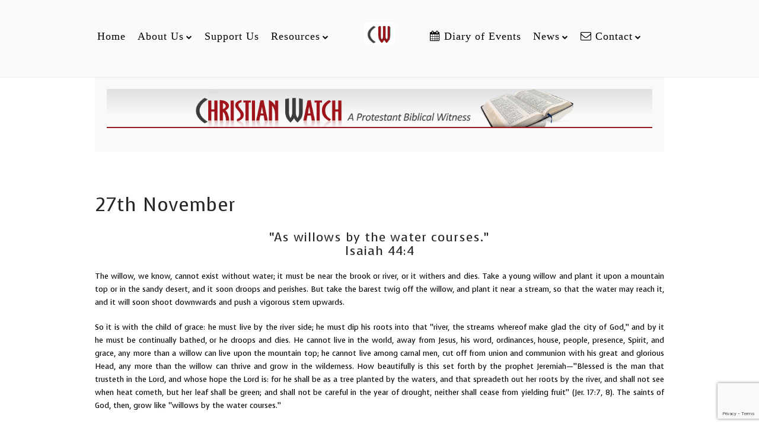

--- FILE ---
content_type: text/html; charset=UTF-8
request_url: https://www.christianwatch.org.uk/27th-november/
body_size: 9418
content:
<!DOCTYPE HTML>
<html lang="en-GB" dir="ltr"  data-config='{"twitter":0,"plusone":0,"facebook":0,"style":"June"}'>

<head>
<meta charset="UTF-8">
<meta http-equiv="X-UA-Compatible" content="IE=edge">
<meta name="viewport" content="width=device-width, initial-scale=1">
<title>27th November - Christian Watch</title>
<link rel="shortcut icon" href="/wp-content/themes/yoo_nite_wp/favicon.ico">
<link rel="apple-touch-icon-precomposed" href="/wp-content/themes/yoo_nite_wp/apple_touch_icon.png">
<meta name='robots' content='index, follow, max-image-preview:large, max-snippet:-1, max-video-preview:-1' />

	<!-- This site is optimized with the Yoast SEO plugin v26.8 - https://yoast.com/product/yoast-seo-wordpress/ -->
	<link rel="canonical" href="https://www.christianwatch.org.uk/27th-november/" />
	<meta property="og:locale" content="en_GB" />
	<meta property="og:type" content="article" />
	<meta property="og:title" content="27th November - Christian Watch" />
	<meta property="og:description" content="&#8220;As willows by the water courses.&#8221; Isaiah 44:4 The willow, we know, cannot exist without water; it must be near the brook or river, or it withers and dies. Take a young willow and plant it upon a mountain top or in the sandy desert, and it soon droops and perishes. But take the barest [&hellip;]" />
	<meta property="og:url" content="https://www.christianwatch.org.uk/27th-november/" />
	<meta property="og:site_name" content="Christian Watch" />
	<meta property="article:publisher" content="https://www.facebook.com/Christian-Watch-107588080931354" />
	<meta property="article:published_time" content="2025-11-27T00:00:52+00:00" />
	<meta name="author" content="Christian Watch" />
	<meta name="twitter:card" content="summary_large_image" />
	<meta name="twitter:label1" content="Written by" />
	<meta name="twitter:data1" content="Christian Watch" />
	<meta name="twitter:label2" content="Estimated reading time" />
	<meta name="twitter:data2" content="2 minutes" />
	<script type="application/ld+json" class="yoast-schema-graph">{"@context":"https://schema.org","@graph":[{"@type":"Article","@id":"https://www.christianwatch.org.uk/27th-november/#article","isPartOf":{"@id":"https://www.christianwatch.org.uk/27th-november/"},"author":{"name":"Christian Watch","@id":"https://www.christianwatch.org.uk/#/schema/person/923a906de06ed7e65ed05b14c29e01fd"},"headline":"27th November","datePublished":"2025-11-27T00:00:52+00:00","mainEntityOfPage":{"@id":"https://www.christianwatch.org.uk/27th-november/"},"wordCount":357,"publisher":{"@id":"https://www.christianwatch.org.uk/#organization"},"articleSection":["Devotionals"],"inLanguage":"en-GB"},{"@type":"WebPage","@id":"https://www.christianwatch.org.uk/27th-november/","url":"https://www.christianwatch.org.uk/27th-november/","name":"27th November - Christian Watch","isPartOf":{"@id":"https://www.christianwatch.org.uk/#website"},"datePublished":"2025-11-27T00:00:52+00:00","breadcrumb":{"@id":"https://www.christianwatch.org.uk/27th-november/#breadcrumb"},"inLanguage":"en-GB","potentialAction":[{"@type":"ReadAction","target":["https://www.christianwatch.org.uk/27th-november/"]}]},{"@type":"BreadcrumbList","@id":"https://www.christianwatch.org.uk/27th-november/#breadcrumb","itemListElement":[{"@type":"ListItem","position":1,"name":"Home","item":"https://www.christianwatch.org.uk/"},{"@type":"ListItem","position":2,"name":"27th November"}]},{"@type":"WebSite","@id":"https://www.christianwatch.org.uk/#website","url":"https://www.christianwatch.org.uk/","name":"Christain Watch a Protestant Biblical Witness","description":"A Protestant Biblical Witness","publisher":{"@id":"https://www.christianwatch.org.uk/#organization"},"potentialAction":[{"@type":"SearchAction","target":{"@type":"EntryPoint","urlTemplate":"https://www.christianwatch.org.uk/?s={search_term_string}"},"query-input":{"@type":"PropertyValueSpecification","valueRequired":true,"valueName":"search_term_string"}}],"inLanguage":"en-GB"},{"@type":"Organization","@id":"https://www.christianwatch.org.uk/#organization","name":"Christain Watch a Protestant Biblical Witness","url":"https://www.christianwatch.org.uk/","logo":{"@type":"ImageObject","inLanguage":"en-GB","@id":"https://www.christianwatch.org.uk/#/schema/logo/image/","url":"https://www.christianwatch.org.uk/wp-content/uploads/2023/05/Old-Paths.jpg","contentUrl":"https://www.christianwatch.org.uk/wp-content/uploads/2023/05/Old-Paths.jpg","width":1122,"height":566,"caption":"Christain Watch a Protestant Biblical Witness"},"image":{"@id":"https://www.christianwatch.org.uk/#/schema/logo/image/"},"sameAs":["https://www.facebook.com/Christian-Watch-107588080931354"]},{"@type":"Person","@id":"https://www.christianwatch.org.uk/#/schema/person/923a906de06ed7e65ed05b14c29e01fd","name":"Christian Watch","image":{"@type":"ImageObject","inLanguage":"en-GB","@id":"https://www.christianwatch.org.uk/#/schema/person/image/","url":"https://secure.gravatar.com/avatar/9175467cbc33134e0dfed76c207d6758695e2413eef5affc379294a6ee14bfb2?s=96&d=mm&r=g","contentUrl":"https://secure.gravatar.com/avatar/9175467cbc33134e0dfed76c207d6758695e2413eef5affc379294a6ee14bfb2?s=96&d=mm&r=g","caption":"Christian Watch"},"url":"https://www.christianwatch.org.uk/author/admin/"}]}</script>
	<!-- / Yoast SEO plugin. -->


<link rel="alternate" title="oEmbed (JSON)" type="application/json+oembed" href="https://www.christianwatch.org.uk/wp-json/oembed/1.0/embed?url=https%3A%2F%2Fwww.christianwatch.org.uk%2F27th-november%2F" />
<link rel="alternate" title="oEmbed (XML)" type="text/xml+oembed" href="https://www.christianwatch.org.uk/wp-json/oembed/1.0/embed?url=https%3A%2F%2Fwww.christianwatch.org.uk%2F27th-november%2F&#038;format=xml" />
<style id='wp-img-auto-sizes-contain-inline-css' type='text/css'>
img:is([sizes=auto i],[sizes^="auto," i]){contain-intrinsic-size:3000px 1500px}
/*# sourceURL=wp-img-auto-sizes-contain-inline-css */
</style>
<style id='wp-emoji-styles-inline-css' type='text/css'>

	img.wp-smiley, img.emoji {
		display: inline !important;
		border: none !important;
		box-shadow: none !important;
		height: 1em !important;
		width: 1em !important;
		margin: 0 0.07em !important;
		vertical-align: -0.1em !important;
		background: none !important;
		padding: 0 !important;
	}
/*# sourceURL=wp-emoji-styles-inline-css */
</style>
<style id='wp-block-library-inline-css' type='text/css'>
:root{--wp-block-synced-color:#7a00df;--wp-block-synced-color--rgb:122,0,223;--wp-bound-block-color:var(--wp-block-synced-color);--wp-editor-canvas-background:#ddd;--wp-admin-theme-color:#007cba;--wp-admin-theme-color--rgb:0,124,186;--wp-admin-theme-color-darker-10:#006ba1;--wp-admin-theme-color-darker-10--rgb:0,107,160.5;--wp-admin-theme-color-darker-20:#005a87;--wp-admin-theme-color-darker-20--rgb:0,90,135;--wp-admin-border-width-focus:2px}@media (min-resolution:192dpi){:root{--wp-admin-border-width-focus:1.5px}}.wp-element-button{cursor:pointer}:root .has-very-light-gray-background-color{background-color:#eee}:root .has-very-dark-gray-background-color{background-color:#313131}:root .has-very-light-gray-color{color:#eee}:root .has-very-dark-gray-color{color:#313131}:root .has-vivid-green-cyan-to-vivid-cyan-blue-gradient-background{background:linear-gradient(135deg,#00d084,#0693e3)}:root .has-purple-crush-gradient-background{background:linear-gradient(135deg,#34e2e4,#4721fb 50%,#ab1dfe)}:root .has-hazy-dawn-gradient-background{background:linear-gradient(135deg,#faaca8,#dad0ec)}:root .has-subdued-olive-gradient-background{background:linear-gradient(135deg,#fafae1,#67a671)}:root .has-atomic-cream-gradient-background{background:linear-gradient(135deg,#fdd79a,#004a59)}:root .has-nightshade-gradient-background{background:linear-gradient(135deg,#330968,#31cdcf)}:root .has-midnight-gradient-background{background:linear-gradient(135deg,#020381,#2874fc)}:root{--wp--preset--font-size--normal:16px;--wp--preset--font-size--huge:42px}.has-regular-font-size{font-size:1em}.has-larger-font-size{font-size:2.625em}.has-normal-font-size{font-size:var(--wp--preset--font-size--normal)}.has-huge-font-size{font-size:var(--wp--preset--font-size--huge)}.has-text-align-center{text-align:center}.has-text-align-left{text-align:left}.has-text-align-right{text-align:right}.has-fit-text{white-space:nowrap!important}#end-resizable-editor-section{display:none}.aligncenter{clear:both}.items-justified-left{justify-content:flex-start}.items-justified-center{justify-content:center}.items-justified-right{justify-content:flex-end}.items-justified-space-between{justify-content:space-between}.screen-reader-text{border:0;clip-path:inset(50%);height:1px;margin:-1px;overflow:hidden;padding:0;position:absolute;width:1px;word-wrap:normal!important}.screen-reader-text:focus{background-color:#ddd;clip-path:none;color:#444;display:block;font-size:1em;height:auto;left:5px;line-height:normal;padding:15px 23px 14px;text-decoration:none;top:5px;width:auto;z-index:100000}html :where(.has-border-color){border-style:solid}html :where([style*=border-top-color]){border-top-style:solid}html :where([style*=border-right-color]){border-right-style:solid}html :where([style*=border-bottom-color]){border-bottom-style:solid}html :where([style*=border-left-color]){border-left-style:solid}html :where([style*=border-width]){border-style:solid}html :where([style*=border-top-width]){border-top-style:solid}html :where([style*=border-right-width]){border-right-style:solid}html :where([style*=border-bottom-width]){border-bottom-style:solid}html :where([style*=border-left-width]){border-left-style:solid}html :where(img[class*=wp-image-]){height:auto;max-width:100%}:where(figure){margin:0 0 1em}html :where(.is-position-sticky){--wp-admin--admin-bar--position-offset:var(--wp-admin--admin-bar--height,0px)}@media screen and (max-width:600px){html :where(.is-position-sticky){--wp-admin--admin-bar--position-offset:0px}}

/*# sourceURL=wp-block-library-inline-css */
</style><style id='global-styles-inline-css' type='text/css'>
:root{--wp--preset--aspect-ratio--square: 1;--wp--preset--aspect-ratio--4-3: 4/3;--wp--preset--aspect-ratio--3-4: 3/4;--wp--preset--aspect-ratio--3-2: 3/2;--wp--preset--aspect-ratio--2-3: 2/3;--wp--preset--aspect-ratio--16-9: 16/9;--wp--preset--aspect-ratio--9-16: 9/16;--wp--preset--color--black: #000000;--wp--preset--color--cyan-bluish-gray: #abb8c3;--wp--preset--color--white: #ffffff;--wp--preset--color--pale-pink: #f78da7;--wp--preset--color--vivid-red: #cf2e2e;--wp--preset--color--luminous-vivid-orange: #ff6900;--wp--preset--color--luminous-vivid-amber: #fcb900;--wp--preset--color--light-green-cyan: #7bdcb5;--wp--preset--color--vivid-green-cyan: #00d084;--wp--preset--color--pale-cyan-blue: #8ed1fc;--wp--preset--color--vivid-cyan-blue: #0693e3;--wp--preset--color--vivid-purple: #9b51e0;--wp--preset--gradient--vivid-cyan-blue-to-vivid-purple: linear-gradient(135deg,rgb(6,147,227) 0%,rgb(155,81,224) 100%);--wp--preset--gradient--light-green-cyan-to-vivid-green-cyan: linear-gradient(135deg,rgb(122,220,180) 0%,rgb(0,208,130) 100%);--wp--preset--gradient--luminous-vivid-amber-to-luminous-vivid-orange: linear-gradient(135deg,rgb(252,185,0) 0%,rgb(255,105,0) 100%);--wp--preset--gradient--luminous-vivid-orange-to-vivid-red: linear-gradient(135deg,rgb(255,105,0) 0%,rgb(207,46,46) 100%);--wp--preset--gradient--very-light-gray-to-cyan-bluish-gray: linear-gradient(135deg,rgb(238,238,238) 0%,rgb(169,184,195) 100%);--wp--preset--gradient--cool-to-warm-spectrum: linear-gradient(135deg,rgb(74,234,220) 0%,rgb(151,120,209) 20%,rgb(207,42,186) 40%,rgb(238,44,130) 60%,rgb(251,105,98) 80%,rgb(254,248,76) 100%);--wp--preset--gradient--blush-light-purple: linear-gradient(135deg,rgb(255,206,236) 0%,rgb(152,150,240) 100%);--wp--preset--gradient--blush-bordeaux: linear-gradient(135deg,rgb(254,205,165) 0%,rgb(254,45,45) 50%,rgb(107,0,62) 100%);--wp--preset--gradient--luminous-dusk: linear-gradient(135deg,rgb(255,203,112) 0%,rgb(199,81,192) 50%,rgb(65,88,208) 100%);--wp--preset--gradient--pale-ocean: linear-gradient(135deg,rgb(255,245,203) 0%,rgb(182,227,212) 50%,rgb(51,167,181) 100%);--wp--preset--gradient--electric-grass: linear-gradient(135deg,rgb(202,248,128) 0%,rgb(113,206,126) 100%);--wp--preset--gradient--midnight: linear-gradient(135deg,rgb(2,3,129) 0%,rgb(40,116,252) 100%);--wp--preset--font-size--small: 13px;--wp--preset--font-size--medium: 20px;--wp--preset--font-size--large: 36px;--wp--preset--font-size--x-large: 42px;--wp--preset--spacing--20: 0.44rem;--wp--preset--spacing--30: 0.67rem;--wp--preset--spacing--40: 1rem;--wp--preset--spacing--50: 1.5rem;--wp--preset--spacing--60: 2.25rem;--wp--preset--spacing--70: 3.38rem;--wp--preset--spacing--80: 5.06rem;--wp--preset--shadow--natural: 6px 6px 9px rgba(0, 0, 0, 0.2);--wp--preset--shadow--deep: 12px 12px 50px rgba(0, 0, 0, 0.4);--wp--preset--shadow--sharp: 6px 6px 0px rgba(0, 0, 0, 0.2);--wp--preset--shadow--outlined: 6px 6px 0px -3px rgb(255, 255, 255), 6px 6px rgb(0, 0, 0);--wp--preset--shadow--crisp: 6px 6px 0px rgb(0, 0, 0);}:where(.is-layout-flex){gap: 0.5em;}:where(.is-layout-grid){gap: 0.5em;}body .is-layout-flex{display: flex;}.is-layout-flex{flex-wrap: wrap;align-items: center;}.is-layout-flex > :is(*, div){margin: 0;}body .is-layout-grid{display: grid;}.is-layout-grid > :is(*, div){margin: 0;}:where(.wp-block-columns.is-layout-flex){gap: 2em;}:where(.wp-block-columns.is-layout-grid){gap: 2em;}:where(.wp-block-post-template.is-layout-flex){gap: 1.25em;}:where(.wp-block-post-template.is-layout-grid){gap: 1.25em;}.has-black-color{color: var(--wp--preset--color--black) !important;}.has-cyan-bluish-gray-color{color: var(--wp--preset--color--cyan-bluish-gray) !important;}.has-white-color{color: var(--wp--preset--color--white) !important;}.has-pale-pink-color{color: var(--wp--preset--color--pale-pink) !important;}.has-vivid-red-color{color: var(--wp--preset--color--vivid-red) !important;}.has-luminous-vivid-orange-color{color: var(--wp--preset--color--luminous-vivid-orange) !important;}.has-luminous-vivid-amber-color{color: var(--wp--preset--color--luminous-vivid-amber) !important;}.has-light-green-cyan-color{color: var(--wp--preset--color--light-green-cyan) !important;}.has-vivid-green-cyan-color{color: var(--wp--preset--color--vivid-green-cyan) !important;}.has-pale-cyan-blue-color{color: var(--wp--preset--color--pale-cyan-blue) !important;}.has-vivid-cyan-blue-color{color: var(--wp--preset--color--vivid-cyan-blue) !important;}.has-vivid-purple-color{color: var(--wp--preset--color--vivid-purple) !important;}.has-black-background-color{background-color: var(--wp--preset--color--black) !important;}.has-cyan-bluish-gray-background-color{background-color: var(--wp--preset--color--cyan-bluish-gray) !important;}.has-white-background-color{background-color: var(--wp--preset--color--white) !important;}.has-pale-pink-background-color{background-color: var(--wp--preset--color--pale-pink) !important;}.has-vivid-red-background-color{background-color: var(--wp--preset--color--vivid-red) !important;}.has-luminous-vivid-orange-background-color{background-color: var(--wp--preset--color--luminous-vivid-orange) !important;}.has-luminous-vivid-amber-background-color{background-color: var(--wp--preset--color--luminous-vivid-amber) !important;}.has-light-green-cyan-background-color{background-color: var(--wp--preset--color--light-green-cyan) !important;}.has-vivid-green-cyan-background-color{background-color: var(--wp--preset--color--vivid-green-cyan) !important;}.has-pale-cyan-blue-background-color{background-color: var(--wp--preset--color--pale-cyan-blue) !important;}.has-vivid-cyan-blue-background-color{background-color: var(--wp--preset--color--vivid-cyan-blue) !important;}.has-vivid-purple-background-color{background-color: var(--wp--preset--color--vivid-purple) !important;}.has-black-border-color{border-color: var(--wp--preset--color--black) !important;}.has-cyan-bluish-gray-border-color{border-color: var(--wp--preset--color--cyan-bluish-gray) !important;}.has-white-border-color{border-color: var(--wp--preset--color--white) !important;}.has-pale-pink-border-color{border-color: var(--wp--preset--color--pale-pink) !important;}.has-vivid-red-border-color{border-color: var(--wp--preset--color--vivid-red) !important;}.has-luminous-vivid-orange-border-color{border-color: var(--wp--preset--color--luminous-vivid-orange) !important;}.has-luminous-vivid-amber-border-color{border-color: var(--wp--preset--color--luminous-vivid-amber) !important;}.has-light-green-cyan-border-color{border-color: var(--wp--preset--color--light-green-cyan) !important;}.has-vivid-green-cyan-border-color{border-color: var(--wp--preset--color--vivid-green-cyan) !important;}.has-pale-cyan-blue-border-color{border-color: var(--wp--preset--color--pale-cyan-blue) !important;}.has-vivid-cyan-blue-border-color{border-color: var(--wp--preset--color--vivid-cyan-blue) !important;}.has-vivid-purple-border-color{border-color: var(--wp--preset--color--vivid-purple) !important;}.has-vivid-cyan-blue-to-vivid-purple-gradient-background{background: var(--wp--preset--gradient--vivid-cyan-blue-to-vivid-purple) !important;}.has-light-green-cyan-to-vivid-green-cyan-gradient-background{background: var(--wp--preset--gradient--light-green-cyan-to-vivid-green-cyan) !important;}.has-luminous-vivid-amber-to-luminous-vivid-orange-gradient-background{background: var(--wp--preset--gradient--luminous-vivid-amber-to-luminous-vivid-orange) !important;}.has-luminous-vivid-orange-to-vivid-red-gradient-background{background: var(--wp--preset--gradient--luminous-vivid-orange-to-vivid-red) !important;}.has-very-light-gray-to-cyan-bluish-gray-gradient-background{background: var(--wp--preset--gradient--very-light-gray-to-cyan-bluish-gray) !important;}.has-cool-to-warm-spectrum-gradient-background{background: var(--wp--preset--gradient--cool-to-warm-spectrum) !important;}.has-blush-light-purple-gradient-background{background: var(--wp--preset--gradient--blush-light-purple) !important;}.has-blush-bordeaux-gradient-background{background: var(--wp--preset--gradient--blush-bordeaux) !important;}.has-luminous-dusk-gradient-background{background: var(--wp--preset--gradient--luminous-dusk) !important;}.has-pale-ocean-gradient-background{background: var(--wp--preset--gradient--pale-ocean) !important;}.has-electric-grass-gradient-background{background: var(--wp--preset--gradient--electric-grass) !important;}.has-midnight-gradient-background{background: var(--wp--preset--gradient--midnight) !important;}.has-small-font-size{font-size: var(--wp--preset--font-size--small) !important;}.has-medium-font-size{font-size: var(--wp--preset--font-size--medium) !important;}.has-large-font-size{font-size: var(--wp--preset--font-size--large) !important;}.has-x-large-font-size{font-size: var(--wp--preset--font-size--x-large) !important;}
/*# sourceURL=global-styles-inline-css */
</style>

<style id='classic-theme-styles-inline-css' type='text/css'>
/*! This file is auto-generated */
.wp-block-button__link{color:#fff;background-color:#32373c;border-radius:9999px;box-shadow:none;text-decoration:none;padding:calc(.667em + 2px) calc(1.333em + 2px);font-size:1.125em}.wp-block-file__button{background:#32373c;color:#fff;text-decoration:none}
/*# sourceURL=/wp-includes/css/classic-themes.min.css */
</style>
<link rel='stylesheet' id='contact-form-7-css' href='https://www.christianwatch.org.uk/wp-content/plugins/contact-form-7/includes/css/styles.css?ver=6.1.4' type='text/css' media='all' />
<link rel='stylesheet' id='wpsc-style-css' href='https://www.christianwatch.org.uk/wp-content/plugins/wordpress-simple-paypal-shopping-cart/assets/wpsc-front-end-styles.css?ver=5.2.6' type='text/css' media='all' />
<link rel='stylesheet' id='recent-posts-widget-with-thumbnails-public-style-css' href='https://www.christianwatch.org.uk/wp-content/plugins/recent-posts-widget-with-thumbnails/public.css?ver=7.1.1' type='text/css' media='all' />
<script type="text/javascript" src="https://www.christianwatch.org.uk/wp-includes/js/jquery/jquery.min.js?ver=3.7.1" id="jquery-core-js"></script>
<script type="text/javascript" src="https://www.christianwatch.org.uk/wp-includes/js/jquery/jquery-migrate.min.js?ver=3.4.1" id="jquery-migrate-js"></script>
<link rel="https://api.w.org/" href="https://www.christianwatch.org.uk/wp-json/" /><link rel="alternate" title="JSON" type="application/json" href="https://www.christianwatch.org.uk/wp-json/wp/v2/posts/4488" /><link rel="EditURI" type="application/rsd+xml" title="RSD" href="https://www.christianwatch.org.uk/xmlrpc.php?rsd" />
<meta name="generator" content="WordPress 6.9" />
<link rel='shortlink' href='https://www.christianwatch.org.uk/?p=4488' />
<link rel="stylesheet" href="/wp-content/plugins/widgetkit/cache/widgetkit-73b0bd9b.css" />
<script src="/wp-content/plugins/widgetkit/cache/widgetkit-d75fb852.js"></script>

<!-- WP Simple Shopping Cart plugin v5.2.6 - https://wordpress.org/plugins/wordpress-simple-paypal-shopping-cart/ -->
	<script type="text/javascript">
	function ReadForm (obj1, tst) {
	    // Read the user form
	    var i,j,pos;
	    val_total="";val_combo="";

	    for (i=0; i<obj1.length; i++)
	    {
	        // run entire form
	        obj = obj1.elements[i];           // a form element

	        if (obj.type == "select-one")
	        {   // just selects
	            if (obj.name == "quantity" ||
	                obj.name == "amount") continue;
		        pos = obj.selectedIndex;        // which option selected
		        
		        const selected_option = obj.options[pos];
		        
		        val = selected_option?.value;   // selected value
		        if (selected_option?.getAttribute("data-display-text")){
                    val = selected_option?.getAttribute("data-display-text");
                }
		        
		        val_combo = val_combo + " (" + val + ")";
	        }
	    }
		// Now summarize everything we have processed above
		val_total = obj1.product_tmp.value + val_combo;
		obj1.wspsc_product.value = val_total;
	}
	</script>
    <link rel="icon" href="https://www.christianwatch.org.uk/wp-content/uploads/2023/05/cropped-Cw-32x32.jpg" sizes="32x32" />
<link rel="icon" href="https://www.christianwatch.org.uk/wp-content/uploads/2023/05/cropped-Cw-192x192.jpg" sizes="192x192" />
<link rel="apple-touch-icon" href="https://www.christianwatch.org.uk/wp-content/uploads/2023/05/cropped-Cw-180x180.jpg" />
<meta name="msapplication-TileImage" content="https://www.christianwatch.org.uk/wp-content/uploads/2023/05/cropped-Cw-270x270.jpg" />
<link rel="stylesheet" href="/wp-content/themes/yoo_nite_wp/cache/gzip.php?theme-e5180f70.css">
<script src="/wp-content/themes/yoo_nite_wp/cache/gzip.php?theme-26157108.js"></script>
</head>

<body class="wp-singular post-template-default single single-post postid-4488 single-format-standard wp-theme-yoo_nite_wp tm-isblog wp-single tm-navbar-fixed tm-navbar-animated">

   
        <nav class="tm-navbar">
        <div class="uk-container uk-container-center">
            <div class="tm-navbar-center">

                                <div class="tm-nav-logo uk-hidden-small">
                    <a class="tm-logo uk-hidden-small" href="https://www.christianwatch.org.uk"><div class="textwidget"><p><img class="aligncenter wp-image-12497 size-full" src="https://www.christianwatch.org.uk/wp-content/uploads/2019/06/CW.png" alt="To promote a general awareness of our nations’ departure from
the laws of God, as given in the Holy Scriptures." width="50" height="37" /></p>
</div></a>
                </div>
                
                                <div class="tm-nav uk-hidden-small">
                    <div class="tm-nav-wrapper"><ul class="uk-navbar-nav uk-hidden-small"><li><a href="//www.christianwatch.org.uk/" class="">Home</a></li><li class="uk-parent" data-uk-dropdown="{'preventflip':'y'}" aria-haspopup="true" aria-expanded="false"><a href="https://www.christianwatch.org.uk/about-us/" class="">About Us</a><div class="uk-dropdown uk-dropdown-navbar uk-dropdown-width-1"><div class="uk-grid uk-dropdown-grid"><div class="uk-width-1-1"><ul class="uk-nav uk-nav-navbar"><li><a href="https://www.christianwatch.org.uk/call-to-action/" class="">Call to Action</a></li><li><a href="https://www.christianwatch.org.uk/our-purpose/" class="">Our Purpose</a></li><li><a title="Our Aims" href="https://www.christianwatch.org.uk/our-aims/" class="">Our Aims</a></li><li><a href="https://www.christianwatch.org.uk/statement-of-faith/" class="">Statement of Faith</a></li><li><a href="https://www.christianwatch.org.uk/chairmans-letter/" class="">Chairman’s  Letter</a></li><li><a href="https://www.christianwatch.org.uk/committee/" class="">Committee</a></li></ul></div></div></div></li><li><a href="https://www.christianwatch.org.uk/support-us/" class="">Support Us</a></li><li class="uk-parent" data-uk-dropdown="{'preventflip':'y'}" aria-haspopup="true" aria-expanded="false"><a href="//www.christianwatch.org.uk/category/articles/" class="">Resources</a><div class="uk-dropdown uk-dropdown-navbar uk-dropdown-width-1"><div class="uk-grid uk-dropdown-grid"><div class="uk-width-1-1"><ul class="uk-nav uk-nav-navbar"><li><a href="https://www.christianwatch.org.uk/category/leaflets-on-various-subjects/" class="">Leaflets on various subjects</a></li><li><a href="https://www.christianwatch.org.uk/category/back-issues-newsletters/" class="">Back Issues Newsletters</a></li><li><a href="https://www.christianwatch.org.uk/links/" class="">Links</a></li><li><a href="https://www.christianwatch.org.uk/category/audio-and-video/" class=""><i class="uk-icon-headphones"></i> Audio and Video</a></li><li><a href="https://www.christianwatch.org.uk/shop/" class=""><i class="uk-icon-cart-arrow-down"></i> Shop</a></li></ul></div></div></div></li><li><a href="https://www.christianwatch.org.uk/category/diary-of-events/" class=""><i class="uk-icon-calendar"></i> Diary of Events</a></li><li class="uk-parent" data-uk-dropdown="{'preventflip':'y'}" aria-haspopup="true" aria-expanded="false"><a href="https://www.christianwatch.org.uk/category/news/" class="">News</a><div class="uk-dropdown uk-dropdown-navbar uk-dropdown-width-1"><div class="uk-grid uk-dropdown-grid"><div class="uk-width-1-1"><ul class="uk-nav uk-nav-navbar"><li><a href="https://www.christianwatch.org.uk/category/news/articles/" class="">Articles</a></li><li><a href="https://www.christianwatch.org.uk/category/news/archive/" class="">Archive</a></li></ul></div></div></div></li><li class="uk-parent" data-uk-dropdown="{'preventflip':'y'}" aria-haspopup="true" aria-expanded="false"><a href="https://www.christianwatch.org.uk/contact/" class=""><i class="uk-icon-envelope-o"></i> Contact</a><div class="uk-dropdown uk-dropdown-navbar uk-dropdown-width-1"><div class="uk-grid uk-dropdown-grid"><div class="uk-width-1-1"><ul class="uk-nav uk-nav-navbar"><li><a href="https://www.christianwatch.org.uk/privacy-policy/" class="">Privacy Policy</a></li></ul></div></div></div></li></ul></div>
                </div>
                
                                    <a href="#offcanvas" class="uk-navbar-toggle uk-visible-small uk-vertical-align-middle" data-uk-offcanvas></a>
                
                
            </div>
        </div>
    </nav>
    
    
    <div class="tm-wrapper">

        
                <div class="tm-block-top-a">
            <div class="uk-container uk-container-center">
                <section class="tm-top-a uk-grid" data-uk-grid-match="{target:'> div > .uk-panel'}" data-uk-grid-margin><div class="uk-width-1-1">
	<div class="uk-panel uk-panel-box widget_black_studio_tinymce"><div class="textwidget"><p><img class="aligncenter wp-image-11441 size-full" src="https://www.christianwatch.org.uk/wp-content/uploads/2019/05/Dark-Red.png" alt="To uphold the Protestant Reformed Faith upon which our
National Constitution was established.
" width="1265" height="91" /></p>
</div></div></div>
</section>
            </div>
        </div>
        
        
                <div class="tm-block-top-main tm-block-large-padding">
            <div class="uk-container uk-container-center">

                <div class="tm-middle uk-grid" data-uk-grid-match data-uk-grid-margin>

                                        <div class="tm-main uk-width-medium-1-1">

                        
                                                <main class="tm-content">

                            
                                 
    <article class="uk-article" data-permalink="https://www.christianwatch.org.uk/27th-november/">

        
        <h1 class="uk-article-title">27th November</h1>

        <h3 style="text-align: center;">&#8220;As willows by the water courses.&#8221;<br />
Isaiah 44:4</h3>
<p style="text-align: justify;">The willow, we know, cannot exist without water; it must be near the brook or river, or it withers and dies. Take a young willow and plant it upon a mountain top or in the sandy desert, and it soon droops and perishes. But take the barest twig off the willow, and plant it near a stream, so that the water may reach it, and it will soon shoot downwards and push a vigorous stem upwards.</p>
<p style="text-align: justify;">So it is with the child of grace: he must live by the river side; he must dip his roots into that &#8220;river, the streams whereof make glad the city of God,&#8221; and by it he must be continually bathed, or he droops and dies. He cannot live in the world, away from Jesus, his word, ordinances, house, people, presence, Spirit, and grace, any more than a willow can live upon the mountain top; he cannot live among carnal men, cut off from union and communion with his great and glorious Head, any more than the willow can thrive and grow in the wilderness. How beautifully is this set forth by the prophet Jeremiah—&#8221;Blessed is the man that trusteth in the Lord, and whose hope the Lord is: for he shall be as a tree planted by the waters, and that spreadeth out her roots by the river, and shall not see when heat cometh, but her leaf shall be green; and shall not be careful in the year of drought, neither shall cease from yielding fruit&#8221; (Jer. 17:7, 8). The saints of God, then, grow like &#8220;willows by the water courses.&#8221;</p>
<p style="text-align: justify;">How enduring, too, is the willow. What life in every branch! and even when pollarded, or cut down low, still reviving &#8220;through the scent of water&#8221; (Job 14:9), and shooting out its branches afresh. May we not see in this a fitting emblem of the child of God, and admire how, like the willow, he preserves life and vigour when the nobler trees of the forest are blown down by the storm or are cut down for fuel?</p>
<p>J. C. Philpot 1802-1869</p>

        <p class="uk-article-meta">
            Written by <a href="https://www.christianwatch.org.uk/author/admin/" title="Christian Watch">Christian Watch</a> on <time datetime="2025-11-27"></time>. Posted in <a href="https://www.christianwatch.org.uk/category/devotionals/" rel="category tag">Devotionals</a>        </p>

        
        
        
        
        
        
    </article>

     
                        </main>
                        
                        
                    </div>
                    
                                                            
                </div>

            </div>
        </div>
        
        
        
        
        
                <div class="tm-block-footer">
            <div class="uk-container uk-container-center">

                <footer class="tm-footer tm-link-muted">

                                        <a class="tm-totop-scroller" data-uk-smooth-scroll href="#"></a>
                    
                    <div class="uk-panel widget_text"><p>So then faith cometh by hearing, and hearing by the word of God. (Romans 10.17) | Copyright © 2012 &#8211; 2021  <a href="https://www.christianwatch.org.uk/wp-admin/">Christian Watch</a> <br /> Registered UK Charity Number 1095108</p>
</div>
                </footer>

            </div>
        </div>
        
    </div>

    <script type="speculationrules">
{"prefetch":[{"source":"document","where":{"and":[{"href_matches":"/*"},{"not":{"href_matches":["/wp-*.php","/wp-admin/*","/wp-content/uploads/*","/wp-content/*","/wp-content/plugins/*","/wp-content/themes/yoo_nite_wp/*","/*\\?(.+)"]}},{"not":{"selector_matches":"a[rel~=\"nofollow\"]"}},{"not":{"selector_matches":".no-prefetch, .no-prefetch a"}}]},"eagerness":"conservative"}]}
</script>
<script type="text/javascript" src="https://www.christianwatch.org.uk/wp-includes/js/dist/hooks.min.js?ver=dd5603f07f9220ed27f1" id="wp-hooks-js"></script>
<script type="text/javascript" src="https://www.christianwatch.org.uk/wp-includes/js/dist/i18n.min.js?ver=c26c3dc7bed366793375" id="wp-i18n-js"></script>
<script type="text/javascript" id="wp-i18n-js-after">
/* <![CDATA[ */
wp.i18n.setLocaleData( { 'text direction\u0004ltr': [ 'ltr' ] } );
//# sourceURL=wp-i18n-js-after
/* ]]> */
</script>
<script type="text/javascript" src="https://www.christianwatch.org.uk/wp-content/plugins/contact-form-7/includes/swv/js/index.js?ver=6.1.4" id="swv-js"></script>
<script type="text/javascript" id="contact-form-7-js-before">
/* <![CDATA[ */
var wpcf7 = {
    "api": {
        "root": "https:\/\/www.christianwatch.org.uk\/wp-json\/",
        "namespace": "contact-form-7\/v1"
    },
    "cached": 1
};
//# sourceURL=contact-form-7-js-before
/* ]]> */
</script>
<script type="text/javascript" src="https://www.christianwatch.org.uk/wp-content/plugins/contact-form-7/includes/js/index.js?ver=6.1.4" id="contact-form-7-js"></script>
<script type="text/javascript" src="https://www.google.com/recaptcha/api.js?render=6LcnhPQUAAAAABXYOvIE1HEupDMOCGJu9UTyQZRR&amp;ver=3.0" id="google-recaptcha-js"></script>
<script type="text/javascript" src="https://www.christianwatch.org.uk/wp-includes/js/dist/vendor/wp-polyfill.min.js?ver=3.15.0" id="wp-polyfill-js"></script>
<script type="text/javascript" id="wpcf7-recaptcha-js-before">
/* <![CDATA[ */
var wpcf7_recaptcha = {
    "sitekey": "6LcnhPQUAAAAABXYOvIE1HEupDMOCGJu9UTyQZRR",
    "actions": {
        "homepage": "homepage",
        "contactform": "contactform"
    }
};
//# sourceURL=wpcf7-recaptcha-js-before
/* ]]> */
</script>
<script type="text/javascript" src="https://www.christianwatch.org.uk/wp-content/plugins/contact-form-7/modules/recaptcha/index.js?ver=6.1.4" id="wpcf7-recaptcha-js"></script>
<script id="wp-emoji-settings" type="application/json">
{"baseUrl":"https://s.w.org/images/core/emoji/17.0.2/72x72/","ext":".png","svgUrl":"https://s.w.org/images/core/emoji/17.0.2/svg/","svgExt":".svg","source":{"concatemoji":"https://www.christianwatch.org.uk/wp-includes/js/wp-emoji-release.min.js?ver=6.9"}}
</script>
<script type="module">
/* <![CDATA[ */
/*! This file is auto-generated */
const a=JSON.parse(document.getElementById("wp-emoji-settings").textContent),o=(window._wpemojiSettings=a,"wpEmojiSettingsSupports"),s=["flag","emoji"];function i(e){try{var t={supportTests:e,timestamp:(new Date).valueOf()};sessionStorage.setItem(o,JSON.stringify(t))}catch(e){}}function c(e,t,n){e.clearRect(0,0,e.canvas.width,e.canvas.height),e.fillText(t,0,0);t=new Uint32Array(e.getImageData(0,0,e.canvas.width,e.canvas.height).data);e.clearRect(0,0,e.canvas.width,e.canvas.height),e.fillText(n,0,0);const a=new Uint32Array(e.getImageData(0,0,e.canvas.width,e.canvas.height).data);return t.every((e,t)=>e===a[t])}function p(e,t){e.clearRect(0,0,e.canvas.width,e.canvas.height),e.fillText(t,0,0);var n=e.getImageData(16,16,1,1);for(let e=0;e<n.data.length;e++)if(0!==n.data[e])return!1;return!0}function u(e,t,n,a){switch(t){case"flag":return n(e,"\ud83c\udff3\ufe0f\u200d\u26a7\ufe0f","\ud83c\udff3\ufe0f\u200b\u26a7\ufe0f")?!1:!n(e,"\ud83c\udde8\ud83c\uddf6","\ud83c\udde8\u200b\ud83c\uddf6")&&!n(e,"\ud83c\udff4\udb40\udc67\udb40\udc62\udb40\udc65\udb40\udc6e\udb40\udc67\udb40\udc7f","\ud83c\udff4\u200b\udb40\udc67\u200b\udb40\udc62\u200b\udb40\udc65\u200b\udb40\udc6e\u200b\udb40\udc67\u200b\udb40\udc7f");case"emoji":return!a(e,"\ud83e\u1fac8")}return!1}function f(e,t,n,a){let r;const o=(r="undefined"!=typeof WorkerGlobalScope&&self instanceof WorkerGlobalScope?new OffscreenCanvas(300,150):document.createElement("canvas")).getContext("2d",{willReadFrequently:!0}),s=(o.textBaseline="top",o.font="600 32px Arial",{});return e.forEach(e=>{s[e]=t(o,e,n,a)}),s}function r(e){var t=document.createElement("script");t.src=e,t.defer=!0,document.head.appendChild(t)}a.supports={everything:!0,everythingExceptFlag:!0},new Promise(t=>{let n=function(){try{var e=JSON.parse(sessionStorage.getItem(o));if("object"==typeof e&&"number"==typeof e.timestamp&&(new Date).valueOf()<e.timestamp+604800&&"object"==typeof e.supportTests)return e.supportTests}catch(e){}return null}();if(!n){if("undefined"!=typeof Worker&&"undefined"!=typeof OffscreenCanvas&&"undefined"!=typeof URL&&URL.createObjectURL&&"undefined"!=typeof Blob)try{var e="postMessage("+f.toString()+"("+[JSON.stringify(s),u.toString(),c.toString(),p.toString()].join(",")+"));",a=new Blob([e],{type:"text/javascript"});const r=new Worker(URL.createObjectURL(a),{name:"wpTestEmojiSupports"});return void(r.onmessage=e=>{i(n=e.data),r.terminate(),t(n)})}catch(e){}i(n=f(s,u,c,p))}t(n)}).then(e=>{for(const n in e)a.supports[n]=e[n],a.supports.everything=a.supports.everything&&a.supports[n],"flag"!==n&&(a.supports.everythingExceptFlag=a.supports.everythingExceptFlag&&a.supports[n]);var t;a.supports.everythingExceptFlag=a.supports.everythingExceptFlag&&!a.supports.flag,a.supports.everything||((t=a.source||{}).concatemoji?r(t.concatemoji):t.wpemoji&&t.twemoji&&(r(t.twemoji),r(t.wpemoji)))});
//# sourceURL=https://www.christianwatch.org.uk/wp-includes/js/wp-emoji-loader.min.js
/* ]]> */
</script>
<!-- Global site tag (gtag.js) - Google Analytics -->
<script async src="https://www.googletagmanager.com/gtag/js?id=UA-52330100-1"></script>
<script>
  window.dataLayer = window.dataLayer || [];
  function gtag(){dataLayer.push(arguments);}
  gtag('js', new Date());

  gtag('config', 'UA-52330100-1');
</script>

        <div id="offcanvas" class="uk-offcanvas">
        <div class="uk-offcanvas-bar"><ul class="uk-nav uk-nav-offcanvas"><li><a href="//www.christianwatch.org.uk/" class="">Home</a></li><li class="uk-parent"><a href="https://www.christianwatch.org.uk/about-us/" class="">About Us</a><ul class="uk-nav-sub"><li><a href="https://www.christianwatch.org.uk/call-to-action/" class="">Call to Action</a></li><li><a href="https://www.christianwatch.org.uk/our-purpose/" class="">Our Purpose</a></li><li><a title="Our Aims" href="https://www.christianwatch.org.uk/our-aims/" class="">Our Aims</a></li><li><a href="https://www.christianwatch.org.uk/statement-of-faith/" class="">Statement of Faith</a></li><li><a href="https://www.christianwatch.org.uk/chairmans-letter/" class="">Chairman’s  Letter</a></li><li><a href="https://www.christianwatch.org.uk/committee/" class="">Committee</a></li></ul></li><li><a href="https://www.christianwatch.org.uk/support-us/" class="">Support Us</a></li><li class="uk-parent"><a href="//www.christianwatch.org.uk/category/articles/" class="">Resources</a><ul class="uk-nav-sub"><li><a href="https://www.christianwatch.org.uk/category/leaflets-on-various-subjects/" class="">Leaflets on various subjects</a></li><li><a href="https://www.christianwatch.org.uk/category/back-issues-newsletters/" class="">Back Issues Newsletters</a></li><li><a href="https://www.christianwatch.org.uk/links/" class="">Links</a></li><li><a href="https://www.christianwatch.org.uk/category/audio-and-video/" class=""><i class="uk-icon-headphones"></i> Audio and Video</a></li><li><a href="https://www.christianwatch.org.uk/shop/" class=""><i class="uk-icon-cart-arrow-down"></i> Shop</a></li></ul></li><li><a href="https://www.christianwatch.org.uk/category/diary-of-events/" class=""><i class="uk-icon-calendar"></i> Diary of Events</a></li><li class="uk-parent"><a href="https://www.christianwatch.org.uk/category/news/" class="">News</a><ul class="uk-nav-sub"><li><a href="https://www.christianwatch.org.uk/category/news/articles/" class="">Articles</a></li><li><a href="https://www.christianwatch.org.uk/category/news/archive/" class="">Archive</a></li></ul></li><li class="uk-parent"><a href="https://www.christianwatch.org.uk/contact/" class=""><i class="uk-icon-envelope-o"></i> Contact</a><ul class="uk-nav-sub"><li><a href="https://www.christianwatch.org.uk/privacy-policy/" class="">Privacy Policy</a></li></ul></li></ul></div>
    </div>
    
</body>
</html>

--- FILE ---
content_type: text/html; charset=utf-8
request_url: https://www.google.com/recaptcha/api2/anchor?ar=1&k=6LcnhPQUAAAAABXYOvIE1HEupDMOCGJu9UTyQZRR&co=aHR0cHM6Ly93d3cuY2hyaXN0aWFud2F0Y2gub3JnLnVrOjQ0Mw..&hl=en&v=PoyoqOPhxBO7pBk68S4YbpHZ&size=invisible&anchor-ms=20000&execute-ms=30000&cb=41qjmunhxhkr
body_size: 48679
content:
<!DOCTYPE HTML><html dir="ltr" lang="en"><head><meta http-equiv="Content-Type" content="text/html; charset=UTF-8">
<meta http-equiv="X-UA-Compatible" content="IE=edge">
<title>reCAPTCHA</title>
<style type="text/css">
/* cyrillic-ext */
@font-face {
  font-family: 'Roboto';
  font-style: normal;
  font-weight: 400;
  font-stretch: 100%;
  src: url(//fonts.gstatic.com/s/roboto/v48/KFO7CnqEu92Fr1ME7kSn66aGLdTylUAMa3GUBHMdazTgWw.woff2) format('woff2');
  unicode-range: U+0460-052F, U+1C80-1C8A, U+20B4, U+2DE0-2DFF, U+A640-A69F, U+FE2E-FE2F;
}
/* cyrillic */
@font-face {
  font-family: 'Roboto';
  font-style: normal;
  font-weight: 400;
  font-stretch: 100%;
  src: url(//fonts.gstatic.com/s/roboto/v48/KFO7CnqEu92Fr1ME7kSn66aGLdTylUAMa3iUBHMdazTgWw.woff2) format('woff2');
  unicode-range: U+0301, U+0400-045F, U+0490-0491, U+04B0-04B1, U+2116;
}
/* greek-ext */
@font-face {
  font-family: 'Roboto';
  font-style: normal;
  font-weight: 400;
  font-stretch: 100%;
  src: url(//fonts.gstatic.com/s/roboto/v48/KFO7CnqEu92Fr1ME7kSn66aGLdTylUAMa3CUBHMdazTgWw.woff2) format('woff2');
  unicode-range: U+1F00-1FFF;
}
/* greek */
@font-face {
  font-family: 'Roboto';
  font-style: normal;
  font-weight: 400;
  font-stretch: 100%;
  src: url(//fonts.gstatic.com/s/roboto/v48/KFO7CnqEu92Fr1ME7kSn66aGLdTylUAMa3-UBHMdazTgWw.woff2) format('woff2');
  unicode-range: U+0370-0377, U+037A-037F, U+0384-038A, U+038C, U+038E-03A1, U+03A3-03FF;
}
/* math */
@font-face {
  font-family: 'Roboto';
  font-style: normal;
  font-weight: 400;
  font-stretch: 100%;
  src: url(//fonts.gstatic.com/s/roboto/v48/KFO7CnqEu92Fr1ME7kSn66aGLdTylUAMawCUBHMdazTgWw.woff2) format('woff2');
  unicode-range: U+0302-0303, U+0305, U+0307-0308, U+0310, U+0312, U+0315, U+031A, U+0326-0327, U+032C, U+032F-0330, U+0332-0333, U+0338, U+033A, U+0346, U+034D, U+0391-03A1, U+03A3-03A9, U+03B1-03C9, U+03D1, U+03D5-03D6, U+03F0-03F1, U+03F4-03F5, U+2016-2017, U+2034-2038, U+203C, U+2040, U+2043, U+2047, U+2050, U+2057, U+205F, U+2070-2071, U+2074-208E, U+2090-209C, U+20D0-20DC, U+20E1, U+20E5-20EF, U+2100-2112, U+2114-2115, U+2117-2121, U+2123-214F, U+2190, U+2192, U+2194-21AE, U+21B0-21E5, U+21F1-21F2, U+21F4-2211, U+2213-2214, U+2216-22FF, U+2308-230B, U+2310, U+2319, U+231C-2321, U+2336-237A, U+237C, U+2395, U+239B-23B7, U+23D0, U+23DC-23E1, U+2474-2475, U+25AF, U+25B3, U+25B7, U+25BD, U+25C1, U+25CA, U+25CC, U+25FB, U+266D-266F, U+27C0-27FF, U+2900-2AFF, U+2B0E-2B11, U+2B30-2B4C, U+2BFE, U+3030, U+FF5B, U+FF5D, U+1D400-1D7FF, U+1EE00-1EEFF;
}
/* symbols */
@font-face {
  font-family: 'Roboto';
  font-style: normal;
  font-weight: 400;
  font-stretch: 100%;
  src: url(//fonts.gstatic.com/s/roboto/v48/KFO7CnqEu92Fr1ME7kSn66aGLdTylUAMaxKUBHMdazTgWw.woff2) format('woff2');
  unicode-range: U+0001-000C, U+000E-001F, U+007F-009F, U+20DD-20E0, U+20E2-20E4, U+2150-218F, U+2190, U+2192, U+2194-2199, U+21AF, U+21E6-21F0, U+21F3, U+2218-2219, U+2299, U+22C4-22C6, U+2300-243F, U+2440-244A, U+2460-24FF, U+25A0-27BF, U+2800-28FF, U+2921-2922, U+2981, U+29BF, U+29EB, U+2B00-2BFF, U+4DC0-4DFF, U+FFF9-FFFB, U+10140-1018E, U+10190-1019C, U+101A0, U+101D0-101FD, U+102E0-102FB, U+10E60-10E7E, U+1D2C0-1D2D3, U+1D2E0-1D37F, U+1F000-1F0FF, U+1F100-1F1AD, U+1F1E6-1F1FF, U+1F30D-1F30F, U+1F315, U+1F31C, U+1F31E, U+1F320-1F32C, U+1F336, U+1F378, U+1F37D, U+1F382, U+1F393-1F39F, U+1F3A7-1F3A8, U+1F3AC-1F3AF, U+1F3C2, U+1F3C4-1F3C6, U+1F3CA-1F3CE, U+1F3D4-1F3E0, U+1F3ED, U+1F3F1-1F3F3, U+1F3F5-1F3F7, U+1F408, U+1F415, U+1F41F, U+1F426, U+1F43F, U+1F441-1F442, U+1F444, U+1F446-1F449, U+1F44C-1F44E, U+1F453, U+1F46A, U+1F47D, U+1F4A3, U+1F4B0, U+1F4B3, U+1F4B9, U+1F4BB, U+1F4BF, U+1F4C8-1F4CB, U+1F4D6, U+1F4DA, U+1F4DF, U+1F4E3-1F4E6, U+1F4EA-1F4ED, U+1F4F7, U+1F4F9-1F4FB, U+1F4FD-1F4FE, U+1F503, U+1F507-1F50B, U+1F50D, U+1F512-1F513, U+1F53E-1F54A, U+1F54F-1F5FA, U+1F610, U+1F650-1F67F, U+1F687, U+1F68D, U+1F691, U+1F694, U+1F698, U+1F6AD, U+1F6B2, U+1F6B9-1F6BA, U+1F6BC, U+1F6C6-1F6CF, U+1F6D3-1F6D7, U+1F6E0-1F6EA, U+1F6F0-1F6F3, U+1F6F7-1F6FC, U+1F700-1F7FF, U+1F800-1F80B, U+1F810-1F847, U+1F850-1F859, U+1F860-1F887, U+1F890-1F8AD, U+1F8B0-1F8BB, U+1F8C0-1F8C1, U+1F900-1F90B, U+1F93B, U+1F946, U+1F984, U+1F996, U+1F9E9, U+1FA00-1FA6F, U+1FA70-1FA7C, U+1FA80-1FA89, U+1FA8F-1FAC6, U+1FACE-1FADC, U+1FADF-1FAE9, U+1FAF0-1FAF8, U+1FB00-1FBFF;
}
/* vietnamese */
@font-face {
  font-family: 'Roboto';
  font-style: normal;
  font-weight: 400;
  font-stretch: 100%;
  src: url(//fonts.gstatic.com/s/roboto/v48/KFO7CnqEu92Fr1ME7kSn66aGLdTylUAMa3OUBHMdazTgWw.woff2) format('woff2');
  unicode-range: U+0102-0103, U+0110-0111, U+0128-0129, U+0168-0169, U+01A0-01A1, U+01AF-01B0, U+0300-0301, U+0303-0304, U+0308-0309, U+0323, U+0329, U+1EA0-1EF9, U+20AB;
}
/* latin-ext */
@font-face {
  font-family: 'Roboto';
  font-style: normal;
  font-weight: 400;
  font-stretch: 100%;
  src: url(//fonts.gstatic.com/s/roboto/v48/KFO7CnqEu92Fr1ME7kSn66aGLdTylUAMa3KUBHMdazTgWw.woff2) format('woff2');
  unicode-range: U+0100-02BA, U+02BD-02C5, U+02C7-02CC, U+02CE-02D7, U+02DD-02FF, U+0304, U+0308, U+0329, U+1D00-1DBF, U+1E00-1E9F, U+1EF2-1EFF, U+2020, U+20A0-20AB, U+20AD-20C0, U+2113, U+2C60-2C7F, U+A720-A7FF;
}
/* latin */
@font-face {
  font-family: 'Roboto';
  font-style: normal;
  font-weight: 400;
  font-stretch: 100%;
  src: url(//fonts.gstatic.com/s/roboto/v48/KFO7CnqEu92Fr1ME7kSn66aGLdTylUAMa3yUBHMdazQ.woff2) format('woff2');
  unicode-range: U+0000-00FF, U+0131, U+0152-0153, U+02BB-02BC, U+02C6, U+02DA, U+02DC, U+0304, U+0308, U+0329, U+2000-206F, U+20AC, U+2122, U+2191, U+2193, U+2212, U+2215, U+FEFF, U+FFFD;
}
/* cyrillic-ext */
@font-face {
  font-family: 'Roboto';
  font-style: normal;
  font-weight: 500;
  font-stretch: 100%;
  src: url(//fonts.gstatic.com/s/roboto/v48/KFO7CnqEu92Fr1ME7kSn66aGLdTylUAMa3GUBHMdazTgWw.woff2) format('woff2');
  unicode-range: U+0460-052F, U+1C80-1C8A, U+20B4, U+2DE0-2DFF, U+A640-A69F, U+FE2E-FE2F;
}
/* cyrillic */
@font-face {
  font-family: 'Roboto';
  font-style: normal;
  font-weight: 500;
  font-stretch: 100%;
  src: url(//fonts.gstatic.com/s/roboto/v48/KFO7CnqEu92Fr1ME7kSn66aGLdTylUAMa3iUBHMdazTgWw.woff2) format('woff2');
  unicode-range: U+0301, U+0400-045F, U+0490-0491, U+04B0-04B1, U+2116;
}
/* greek-ext */
@font-face {
  font-family: 'Roboto';
  font-style: normal;
  font-weight: 500;
  font-stretch: 100%;
  src: url(//fonts.gstatic.com/s/roboto/v48/KFO7CnqEu92Fr1ME7kSn66aGLdTylUAMa3CUBHMdazTgWw.woff2) format('woff2');
  unicode-range: U+1F00-1FFF;
}
/* greek */
@font-face {
  font-family: 'Roboto';
  font-style: normal;
  font-weight: 500;
  font-stretch: 100%;
  src: url(//fonts.gstatic.com/s/roboto/v48/KFO7CnqEu92Fr1ME7kSn66aGLdTylUAMa3-UBHMdazTgWw.woff2) format('woff2');
  unicode-range: U+0370-0377, U+037A-037F, U+0384-038A, U+038C, U+038E-03A1, U+03A3-03FF;
}
/* math */
@font-face {
  font-family: 'Roboto';
  font-style: normal;
  font-weight: 500;
  font-stretch: 100%;
  src: url(//fonts.gstatic.com/s/roboto/v48/KFO7CnqEu92Fr1ME7kSn66aGLdTylUAMawCUBHMdazTgWw.woff2) format('woff2');
  unicode-range: U+0302-0303, U+0305, U+0307-0308, U+0310, U+0312, U+0315, U+031A, U+0326-0327, U+032C, U+032F-0330, U+0332-0333, U+0338, U+033A, U+0346, U+034D, U+0391-03A1, U+03A3-03A9, U+03B1-03C9, U+03D1, U+03D5-03D6, U+03F0-03F1, U+03F4-03F5, U+2016-2017, U+2034-2038, U+203C, U+2040, U+2043, U+2047, U+2050, U+2057, U+205F, U+2070-2071, U+2074-208E, U+2090-209C, U+20D0-20DC, U+20E1, U+20E5-20EF, U+2100-2112, U+2114-2115, U+2117-2121, U+2123-214F, U+2190, U+2192, U+2194-21AE, U+21B0-21E5, U+21F1-21F2, U+21F4-2211, U+2213-2214, U+2216-22FF, U+2308-230B, U+2310, U+2319, U+231C-2321, U+2336-237A, U+237C, U+2395, U+239B-23B7, U+23D0, U+23DC-23E1, U+2474-2475, U+25AF, U+25B3, U+25B7, U+25BD, U+25C1, U+25CA, U+25CC, U+25FB, U+266D-266F, U+27C0-27FF, U+2900-2AFF, U+2B0E-2B11, U+2B30-2B4C, U+2BFE, U+3030, U+FF5B, U+FF5D, U+1D400-1D7FF, U+1EE00-1EEFF;
}
/* symbols */
@font-face {
  font-family: 'Roboto';
  font-style: normal;
  font-weight: 500;
  font-stretch: 100%;
  src: url(//fonts.gstatic.com/s/roboto/v48/KFO7CnqEu92Fr1ME7kSn66aGLdTylUAMaxKUBHMdazTgWw.woff2) format('woff2');
  unicode-range: U+0001-000C, U+000E-001F, U+007F-009F, U+20DD-20E0, U+20E2-20E4, U+2150-218F, U+2190, U+2192, U+2194-2199, U+21AF, U+21E6-21F0, U+21F3, U+2218-2219, U+2299, U+22C4-22C6, U+2300-243F, U+2440-244A, U+2460-24FF, U+25A0-27BF, U+2800-28FF, U+2921-2922, U+2981, U+29BF, U+29EB, U+2B00-2BFF, U+4DC0-4DFF, U+FFF9-FFFB, U+10140-1018E, U+10190-1019C, U+101A0, U+101D0-101FD, U+102E0-102FB, U+10E60-10E7E, U+1D2C0-1D2D3, U+1D2E0-1D37F, U+1F000-1F0FF, U+1F100-1F1AD, U+1F1E6-1F1FF, U+1F30D-1F30F, U+1F315, U+1F31C, U+1F31E, U+1F320-1F32C, U+1F336, U+1F378, U+1F37D, U+1F382, U+1F393-1F39F, U+1F3A7-1F3A8, U+1F3AC-1F3AF, U+1F3C2, U+1F3C4-1F3C6, U+1F3CA-1F3CE, U+1F3D4-1F3E0, U+1F3ED, U+1F3F1-1F3F3, U+1F3F5-1F3F7, U+1F408, U+1F415, U+1F41F, U+1F426, U+1F43F, U+1F441-1F442, U+1F444, U+1F446-1F449, U+1F44C-1F44E, U+1F453, U+1F46A, U+1F47D, U+1F4A3, U+1F4B0, U+1F4B3, U+1F4B9, U+1F4BB, U+1F4BF, U+1F4C8-1F4CB, U+1F4D6, U+1F4DA, U+1F4DF, U+1F4E3-1F4E6, U+1F4EA-1F4ED, U+1F4F7, U+1F4F9-1F4FB, U+1F4FD-1F4FE, U+1F503, U+1F507-1F50B, U+1F50D, U+1F512-1F513, U+1F53E-1F54A, U+1F54F-1F5FA, U+1F610, U+1F650-1F67F, U+1F687, U+1F68D, U+1F691, U+1F694, U+1F698, U+1F6AD, U+1F6B2, U+1F6B9-1F6BA, U+1F6BC, U+1F6C6-1F6CF, U+1F6D3-1F6D7, U+1F6E0-1F6EA, U+1F6F0-1F6F3, U+1F6F7-1F6FC, U+1F700-1F7FF, U+1F800-1F80B, U+1F810-1F847, U+1F850-1F859, U+1F860-1F887, U+1F890-1F8AD, U+1F8B0-1F8BB, U+1F8C0-1F8C1, U+1F900-1F90B, U+1F93B, U+1F946, U+1F984, U+1F996, U+1F9E9, U+1FA00-1FA6F, U+1FA70-1FA7C, U+1FA80-1FA89, U+1FA8F-1FAC6, U+1FACE-1FADC, U+1FADF-1FAE9, U+1FAF0-1FAF8, U+1FB00-1FBFF;
}
/* vietnamese */
@font-face {
  font-family: 'Roboto';
  font-style: normal;
  font-weight: 500;
  font-stretch: 100%;
  src: url(//fonts.gstatic.com/s/roboto/v48/KFO7CnqEu92Fr1ME7kSn66aGLdTylUAMa3OUBHMdazTgWw.woff2) format('woff2');
  unicode-range: U+0102-0103, U+0110-0111, U+0128-0129, U+0168-0169, U+01A0-01A1, U+01AF-01B0, U+0300-0301, U+0303-0304, U+0308-0309, U+0323, U+0329, U+1EA0-1EF9, U+20AB;
}
/* latin-ext */
@font-face {
  font-family: 'Roboto';
  font-style: normal;
  font-weight: 500;
  font-stretch: 100%;
  src: url(//fonts.gstatic.com/s/roboto/v48/KFO7CnqEu92Fr1ME7kSn66aGLdTylUAMa3KUBHMdazTgWw.woff2) format('woff2');
  unicode-range: U+0100-02BA, U+02BD-02C5, U+02C7-02CC, U+02CE-02D7, U+02DD-02FF, U+0304, U+0308, U+0329, U+1D00-1DBF, U+1E00-1E9F, U+1EF2-1EFF, U+2020, U+20A0-20AB, U+20AD-20C0, U+2113, U+2C60-2C7F, U+A720-A7FF;
}
/* latin */
@font-face {
  font-family: 'Roboto';
  font-style: normal;
  font-weight: 500;
  font-stretch: 100%;
  src: url(//fonts.gstatic.com/s/roboto/v48/KFO7CnqEu92Fr1ME7kSn66aGLdTylUAMa3yUBHMdazQ.woff2) format('woff2');
  unicode-range: U+0000-00FF, U+0131, U+0152-0153, U+02BB-02BC, U+02C6, U+02DA, U+02DC, U+0304, U+0308, U+0329, U+2000-206F, U+20AC, U+2122, U+2191, U+2193, U+2212, U+2215, U+FEFF, U+FFFD;
}
/* cyrillic-ext */
@font-face {
  font-family: 'Roboto';
  font-style: normal;
  font-weight: 900;
  font-stretch: 100%;
  src: url(//fonts.gstatic.com/s/roboto/v48/KFO7CnqEu92Fr1ME7kSn66aGLdTylUAMa3GUBHMdazTgWw.woff2) format('woff2');
  unicode-range: U+0460-052F, U+1C80-1C8A, U+20B4, U+2DE0-2DFF, U+A640-A69F, U+FE2E-FE2F;
}
/* cyrillic */
@font-face {
  font-family: 'Roboto';
  font-style: normal;
  font-weight: 900;
  font-stretch: 100%;
  src: url(//fonts.gstatic.com/s/roboto/v48/KFO7CnqEu92Fr1ME7kSn66aGLdTylUAMa3iUBHMdazTgWw.woff2) format('woff2');
  unicode-range: U+0301, U+0400-045F, U+0490-0491, U+04B0-04B1, U+2116;
}
/* greek-ext */
@font-face {
  font-family: 'Roboto';
  font-style: normal;
  font-weight: 900;
  font-stretch: 100%;
  src: url(//fonts.gstatic.com/s/roboto/v48/KFO7CnqEu92Fr1ME7kSn66aGLdTylUAMa3CUBHMdazTgWw.woff2) format('woff2');
  unicode-range: U+1F00-1FFF;
}
/* greek */
@font-face {
  font-family: 'Roboto';
  font-style: normal;
  font-weight: 900;
  font-stretch: 100%;
  src: url(//fonts.gstatic.com/s/roboto/v48/KFO7CnqEu92Fr1ME7kSn66aGLdTylUAMa3-UBHMdazTgWw.woff2) format('woff2');
  unicode-range: U+0370-0377, U+037A-037F, U+0384-038A, U+038C, U+038E-03A1, U+03A3-03FF;
}
/* math */
@font-face {
  font-family: 'Roboto';
  font-style: normal;
  font-weight: 900;
  font-stretch: 100%;
  src: url(//fonts.gstatic.com/s/roboto/v48/KFO7CnqEu92Fr1ME7kSn66aGLdTylUAMawCUBHMdazTgWw.woff2) format('woff2');
  unicode-range: U+0302-0303, U+0305, U+0307-0308, U+0310, U+0312, U+0315, U+031A, U+0326-0327, U+032C, U+032F-0330, U+0332-0333, U+0338, U+033A, U+0346, U+034D, U+0391-03A1, U+03A3-03A9, U+03B1-03C9, U+03D1, U+03D5-03D6, U+03F0-03F1, U+03F4-03F5, U+2016-2017, U+2034-2038, U+203C, U+2040, U+2043, U+2047, U+2050, U+2057, U+205F, U+2070-2071, U+2074-208E, U+2090-209C, U+20D0-20DC, U+20E1, U+20E5-20EF, U+2100-2112, U+2114-2115, U+2117-2121, U+2123-214F, U+2190, U+2192, U+2194-21AE, U+21B0-21E5, U+21F1-21F2, U+21F4-2211, U+2213-2214, U+2216-22FF, U+2308-230B, U+2310, U+2319, U+231C-2321, U+2336-237A, U+237C, U+2395, U+239B-23B7, U+23D0, U+23DC-23E1, U+2474-2475, U+25AF, U+25B3, U+25B7, U+25BD, U+25C1, U+25CA, U+25CC, U+25FB, U+266D-266F, U+27C0-27FF, U+2900-2AFF, U+2B0E-2B11, U+2B30-2B4C, U+2BFE, U+3030, U+FF5B, U+FF5D, U+1D400-1D7FF, U+1EE00-1EEFF;
}
/* symbols */
@font-face {
  font-family: 'Roboto';
  font-style: normal;
  font-weight: 900;
  font-stretch: 100%;
  src: url(//fonts.gstatic.com/s/roboto/v48/KFO7CnqEu92Fr1ME7kSn66aGLdTylUAMaxKUBHMdazTgWw.woff2) format('woff2');
  unicode-range: U+0001-000C, U+000E-001F, U+007F-009F, U+20DD-20E0, U+20E2-20E4, U+2150-218F, U+2190, U+2192, U+2194-2199, U+21AF, U+21E6-21F0, U+21F3, U+2218-2219, U+2299, U+22C4-22C6, U+2300-243F, U+2440-244A, U+2460-24FF, U+25A0-27BF, U+2800-28FF, U+2921-2922, U+2981, U+29BF, U+29EB, U+2B00-2BFF, U+4DC0-4DFF, U+FFF9-FFFB, U+10140-1018E, U+10190-1019C, U+101A0, U+101D0-101FD, U+102E0-102FB, U+10E60-10E7E, U+1D2C0-1D2D3, U+1D2E0-1D37F, U+1F000-1F0FF, U+1F100-1F1AD, U+1F1E6-1F1FF, U+1F30D-1F30F, U+1F315, U+1F31C, U+1F31E, U+1F320-1F32C, U+1F336, U+1F378, U+1F37D, U+1F382, U+1F393-1F39F, U+1F3A7-1F3A8, U+1F3AC-1F3AF, U+1F3C2, U+1F3C4-1F3C6, U+1F3CA-1F3CE, U+1F3D4-1F3E0, U+1F3ED, U+1F3F1-1F3F3, U+1F3F5-1F3F7, U+1F408, U+1F415, U+1F41F, U+1F426, U+1F43F, U+1F441-1F442, U+1F444, U+1F446-1F449, U+1F44C-1F44E, U+1F453, U+1F46A, U+1F47D, U+1F4A3, U+1F4B0, U+1F4B3, U+1F4B9, U+1F4BB, U+1F4BF, U+1F4C8-1F4CB, U+1F4D6, U+1F4DA, U+1F4DF, U+1F4E3-1F4E6, U+1F4EA-1F4ED, U+1F4F7, U+1F4F9-1F4FB, U+1F4FD-1F4FE, U+1F503, U+1F507-1F50B, U+1F50D, U+1F512-1F513, U+1F53E-1F54A, U+1F54F-1F5FA, U+1F610, U+1F650-1F67F, U+1F687, U+1F68D, U+1F691, U+1F694, U+1F698, U+1F6AD, U+1F6B2, U+1F6B9-1F6BA, U+1F6BC, U+1F6C6-1F6CF, U+1F6D3-1F6D7, U+1F6E0-1F6EA, U+1F6F0-1F6F3, U+1F6F7-1F6FC, U+1F700-1F7FF, U+1F800-1F80B, U+1F810-1F847, U+1F850-1F859, U+1F860-1F887, U+1F890-1F8AD, U+1F8B0-1F8BB, U+1F8C0-1F8C1, U+1F900-1F90B, U+1F93B, U+1F946, U+1F984, U+1F996, U+1F9E9, U+1FA00-1FA6F, U+1FA70-1FA7C, U+1FA80-1FA89, U+1FA8F-1FAC6, U+1FACE-1FADC, U+1FADF-1FAE9, U+1FAF0-1FAF8, U+1FB00-1FBFF;
}
/* vietnamese */
@font-face {
  font-family: 'Roboto';
  font-style: normal;
  font-weight: 900;
  font-stretch: 100%;
  src: url(//fonts.gstatic.com/s/roboto/v48/KFO7CnqEu92Fr1ME7kSn66aGLdTylUAMa3OUBHMdazTgWw.woff2) format('woff2');
  unicode-range: U+0102-0103, U+0110-0111, U+0128-0129, U+0168-0169, U+01A0-01A1, U+01AF-01B0, U+0300-0301, U+0303-0304, U+0308-0309, U+0323, U+0329, U+1EA0-1EF9, U+20AB;
}
/* latin-ext */
@font-face {
  font-family: 'Roboto';
  font-style: normal;
  font-weight: 900;
  font-stretch: 100%;
  src: url(//fonts.gstatic.com/s/roboto/v48/KFO7CnqEu92Fr1ME7kSn66aGLdTylUAMa3KUBHMdazTgWw.woff2) format('woff2');
  unicode-range: U+0100-02BA, U+02BD-02C5, U+02C7-02CC, U+02CE-02D7, U+02DD-02FF, U+0304, U+0308, U+0329, U+1D00-1DBF, U+1E00-1E9F, U+1EF2-1EFF, U+2020, U+20A0-20AB, U+20AD-20C0, U+2113, U+2C60-2C7F, U+A720-A7FF;
}
/* latin */
@font-face {
  font-family: 'Roboto';
  font-style: normal;
  font-weight: 900;
  font-stretch: 100%;
  src: url(//fonts.gstatic.com/s/roboto/v48/KFO7CnqEu92Fr1ME7kSn66aGLdTylUAMa3yUBHMdazQ.woff2) format('woff2');
  unicode-range: U+0000-00FF, U+0131, U+0152-0153, U+02BB-02BC, U+02C6, U+02DA, U+02DC, U+0304, U+0308, U+0329, U+2000-206F, U+20AC, U+2122, U+2191, U+2193, U+2212, U+2215, U+FEFF, U+FFFD;
}

</style>
<link rel="stylesheet" type="text/css" href="https://www.gstatic.com/recaptcha/releases/PoyoqOPhxBO7pBk68S4YbpHZ/styles__ltr.css">
<script nonce="MASeFgNYj8hZBK3Z7TGiNg" type="text/javascript">window['__recaptcha_api'] = 'https://www.google.com/recaptcha/api2/';</script>
<script type="text/javascript" src="https://www.gstatic.com/recaptcha/releases/PoyoqOPhxBO7pBk68S4YbpHZ/recaptcha__en.js" nonce="MASeFgNYj8hZBK3Z7TGiNg">
      
    </script></head>
<body><div id="rc-anchor-alert" class="rc-anchor-alert"></div>
<input type="hidden" id="recaptcha-token" value="[base64]">
<script type="text/javascript" nonce="MASeFgNYj8hZBK3Z7TGiNg">
      recaptcha.anchor.Main.init("[\x22ainput\x22,[\x22bgdata\x22,\x22\x22,\[base64]/[base64]/[base64]/bmV3IHJbeF0oY1swXSk6RT09Mj9uZXcgclt4XShjWzBdLGNbMV0pOkU9PTM/bmV3IHJbeF0oY1swXSxjWzFdLGNbMl0pOkU9PTQ/[base64]/[base64]/[base64]/[base64]/[base64]/[base64]/[base64]/[base64]\x22,\[base64]\\u003d\\u003d\x22,\x22dn7DrkVzw7nDmQQBwrA1K3DDnCNvw5UqCAnDni3DuGPCiF9zMlcoBsOpw6t2HMKFNwbDucOFwrXDv8OrTsOIZ8KZwrfDiA7DncOMUFAcw6/[base64]/CiMOVZyszRMOuXsOIwqjDhcOmPCDDkcKGw5Qxw7QwSxvDusKQbSbCoHJAw7nCvsKwfcKBwrrCg08Uw6bDkcKWD8OXMsOIwr0DNGnCohMrZ39swoDCvRQdPsKQw4DClCbDgMO7wqwqHyXCpn/Ci8OAwrhuAmJcwpcwR3TCuB/Cg8OjTSsuwrDDvhgBVUEIfUIiSzfDgSFtw6Uhw6pNFMKIw4h4QsOVQsKtwqhfw44nXgt4w6zDjWx+w4VXE8Odw5UwwofDg17Cmgkad8OBw5xSwrJvdMKnwq/DsRLDkwTDgsKyw7/DvVx1XTh4wqnDtxcPw5/CgRnCiX/CikMAwrZAdcKow54/wpNqw4YkEsKow7fChMKew7h6SE7DoMOyPyM6O8KbWcOROh/DpsOwE8KTBgxhYcKee3TCgMOWw5PDp8O2IhXDlMOrw4LDucKkPR8dwpfCu0XCvlYvw48sBsK3w7sEwq0WUsK3wpvChgbCrS49wonCnsKLAiLDrcO/w5UgGsKDBDPDumbDtcOww6fDmCjCisKzXhTDix/[base64]/CgMOjGRjCvSTCizQVwr/DvEwldMOLwrvDuVYLCBkjw7fDksO3QyVvf8ObJsKew7bClyTDlcONDcOnw7EEw5fCt8KUw4zDvlnCl03DncOKw6HCiGDCl0HChMKTw6Yfw4hpwp18ThsIwqPDnMKpw7QfwpjDrMKmA8OGwpZKJcO0w5gSPm/CoUwgw4Fyw6cVw6ImwrnCj8OfG2jCtknDqCPCm2LDvMKewr/DhMOMYMO9U8O7S31Jw71qw7bCp0fDpsOvUsKmwr5xw6XDvi5XLzTDpj3CmDRswr/DkWgXPwLDjcKoZiR9wpN8YcK/Nk3DqwJ6IcOrw4BRw4DDpsKuQhDCk8KSwqRBOsO1A3vDlyQwwqYKw7JvA3cYwpjDnsOhw7ofDHo+CzzCisKxEsK1R8Okw55qNXkKwqsHw7rCukIuw4zDj8KAL8OLJcKvbcKlGWfDhnIodS/DusOuwo03L8ODw5fCtcOiSHnDinvDq8KVUsKQw4oMw4LDscOVw5/Cg8K0P8OHwrTDojQlTsOKwrjCnMOQF17DklEEFsOEIzA0w4/DgsOtUl3DpHIsUsO4wrtoYnwwRwbDncKfw6RbRcOBKH3CsijDtMKSw40fwq0Pwp/DvXrDkEsrwpvDr8K0wrhnCcKRT8OFBDLCjsK1B00LwpdoJVgfXVPCocOgwph6NxZSTMKswqvCtEDDt8Kfw61kwoh7wqvDk8K8D0Y7asOUJw/DvQzDksOJw6NhNGbDr8KeSWrDg8KCw64JwrZewotBH1bDl8OJOMK9VcKkWV5+wrfDsnhbLg/CvUE9CsKKDklEwrHCjsOsGUPDq8ODIMK7w4jDq8OdO8Onw7QOwo/DicOgK8OAw7fDj8KJWsK1CWbCvAfDhDweXcKVw6/Dg8ORw4low7A1A8Kww7pKFDrDvgBoCMO9KsK3bDkTw49CXMOBfMKzwqbCgsKwwqFbUDvCisO3wqrCqgfDgBjDk8OSOsKTwo7Drl/[base64]/[base64]/wqXCuAlgwoB9wpY+wrptwrEcLcOQXETDvl7ClMOrIXHCrsKFwpzCp8OQP1NJw7LDkQIRQRPDh03Dm3odwoRRwrDDn8ObPRdtw4M7ZMK5Mi3DgU5CecKlwqfDrRPCicK1w4oOUTfCu1p0GnDCt30/w4LCqXJ1w5HCgMK4TXLDh8O9w5XDsyNfNH4fw60HL0PCvVQuw47DscKFwpPDgDjCgcOrRkrCnXHCm3dnB1kIw7wXcsOeLMKfw5HDkCrDmXHDvXd+aFYWwr8GIcKwwqllw5kvQnVtccOXXXrCsMOPdXEtwqfDvV3CnmPDghrCjWllYEIEwqtow7/CmyPDoFHCqcObwpcsw47CgmoEPjZkwrnCplUWBB5QPmPDj8Ofw608w68gw7kXb8KPBMOjwp0LwqQXUyHDjMO2w7JOw5PCmisDwrwjb8KTw73DncKUfMKeNVrDhMKkw5HDrnhqU2srwpsjEsOPLsKaRj3CmMOMw6/Ci8KjPMOiCH15H1Vkw57Ctj8ww5vDrXfCsHgbwqrCocOAw5DDhBXDgsOCHF80SMO3w4zDnAJYwqXDhsKHwr3DiMKASWzCtngZMAcGKQfDokzDinHDjFplwrMzw7nCusODfmwPw7LDrcOfw5c5d1fDrsKjdsOmFsORA8KCw4xeDGFmw5hsw6XCm0fDrMK/XsKyw4rDjMKVw6nDqwZbemQtwpR6K8K4wrgpNh/CphDCicKywoTDtMK5woDDgsK/[base64]/wr1ZYMKKw7YAOwJNADDCrSbCmWtVbsObw650dcO8wq4+eBXDjk8lw6rDtcOXLcKHVcOLCsOLwpjCocKNw45XwpJkfcOqem7DqVBMw5fCvizDsCNMw4UvMMOYwr1Awr/DkcOKwqBxQTlMwp3CqcOES1DCmcKLTcKtwqsjw7o2CsOYBsOjAsOzw4Awc8K1CB/CtiAHH1V4w4LDm2JewpfDkcKafsOVQ8OYwoPDhcOQMF3DlsOJAlwrw73CqMOtFcKpfm3DqMK/Yi3Ch8KxwqlkwohCwq/Dj8KRfElwDMOAVlrCtkMjA8KFLijDsMKRwoAzOG7CnHbDrSXCthXDtzgfw5Naw4DCkHTCvhRSZsOGIAgIw4vCkcKYNnzCmRrCocO/w6IpwqMQw6gqZxTDnhTCicKbw4hAwqF5WCp6w6YkF8OZVcO5f8OgwoN+w7rDpDxhw43Dn8KpGSPCiMKrw5xCwqXClMK3KcOUXHHCjAzDsB3Cp0nCmRrDsXB7wqhiw5LDo8OHw4UYwrA1EcKWFRJ6wrzDssO4w7vDpTFNw4g/wp/Cs8O2wp4sTF/CkMOKT8OFw5wiw6DDkcKmE8OvKnVkw4NNI1E7w4/DvkvDohnCjMKzwrQRGXvDtMKoc8O5wpteZWfDp8KeAcKNw7vCksOZQcKbNhsCU8OmDjEWwqHCrMOXTMOqw4YYKsKaB1c5YEZXwoZuOsK/[base64]/Dlm/DqcOUGsKfw5XDvhjClQPDo8O/QHUWT8ORCsKXa0s5JDh/[base64]/KCPCsibDgHtfwqokWB01wqvDusKlw5vDkMKVWFjDtDNuwppVw65MW8KkRn/Ds0Bxa8O2HsOAwqrDssKACHBPJMO4C01nwo7Drlk0HEtteGpQXRQ4e8OjKcOVwooZbsKTKsKcR8KeW8OXOcO7FsKZDsOcw6gxwrsXfsO1w5tYVg0AA1t0JcK7fD9SFF5owp7CicONw6ROw7VPw6kdwqJ/FClxcnvDkcOEw4M9QEfDr8ONWcKYw4zDtsOabMOjSjfDuGfCkn0ywqDClsOAVjLChMOBV8OCwoMpw43DiSEQw6haA0sxwo3DgknCnsOcEcOww7XDuMOAwrHCpxXDg8OECMO/wrsow7bDvMKMw4nCgsKdbcK+Rkp9UsKvHSnDrh7DuMKkKMKPwqzDmsO6ZAoOwpnDiMOlwqQBwr3ChSrDjMOpw6/Cr8OEw4bCg8Kqw4I5EyQfJR7DsWkzw4Uuwo1dEVJCJk3DnMOfw7PColjCrcO6EwzChgTCicKILsKUIW/ClsObLMKowrpWAgBhBsKVw6Jrw6XChAN0w7XCrsKZasKPwocgwp5DHcOnVDfCncKLfMK2KHQywojCicOQdMOlw5w5w5lRSD0Cw6DDrnJfc8K2JcKqV3Q5w4NPw53ClsO/OcOGw4BDHsOdJcKfWSByw5zCtMKCJ8OaS8KkcMKMasOCTcOoOHAFZsKYw7w1wqrCsMKIw7gUECPChcKJw43DsQoMSU0zwo3DgDopw6TDrjbDvsKxw7oEewbCm8KBKR3Dg8OeXkjCvT/ClUVmcMKqw4vDncKwwotWcsKdVcKnw49hw7HCgEZtSsOMd8OBdwd1w5XDq3VXwocpVcK7A8OfREfDmktyCsO0w7LDrz/DusOUHsKJTXBqGngMwrBAKi/CtUdxw73ClHrCs30LDgvDp1XDpsKew60bw6DDgcKABcOIQyJmecOPwqEtE2XDucKuH8KmwpDCgClpa8OIw64Qa8K3w7c6SDtUwq9RwqHDi3J5D8Oyw5LCoMKmM8K+w589wp5mwqMjw6VsDz1Vw5fCqsOzTjfCqD4/[base64]/woNJB0vDoyzDnycATcK7w5ADw7fCrVbDpkXCtRnDp03Dlg/DicKhf8K+Tgw5w4ghNzdfw4wHw7wtEcKNdCkFdVcVMjUVwprClm/ClS7CnMOSw7MPwr08w7zDqMKsw6tdE8OGwq7DtcOqP3nCi1bDjsOow6MMwrZTw5IpCTnDt0RLwroWS0DDr8KqOsKvBX/CpEcaBsO4wqELamdaPcOew7HCmDxuwovDkcKFw6XDs8ODGydDY8KKw73Cp8ORRALCrMOhw6vCqjLCpsOywqfCu8KhwqpXEhLCvcK/[base64]/[base64]/CrgdOw5fCgUNZw7U0w7bDgjUmw4paw5TCt8OaaG7DvC5pS8OBCcKtwrvCucOreCVaa8OPw4bChn7Du8K+w6vCq8OAYcOrSCheYn8Yw5jCnShtwoXDo8OVw5tkwq8Aw7jCpyPCnsKTZcKbwq1QUxoDLsOUwoEOw5rCiMOMwpRMIsKGAMOZZjTDosK3w4/DkhTCmMK+f8OsesOjDkQVdDclwqt7woBmw6jDpR7CgRsOMsOpdRTCtWhNccK9w7nClmRLwqjChTNmQG7Cvk/DmHBhwrBmMsKZT29qw4UYJi9GwpjCgAzDo8OKw61/DcOTX8OsEsKawroYWsKEwq3Do8KlUMOdw7XCoMOwSHTDvMOXwqUdCXrCs3bDhy4fDcOeGFYZw7nCnWfCjcObO2jCkX1Vw5VowoHCq8KLwoPCmMKWdwTCjnLCocKSw5bCkMOqRsO/w70OwrfCgMO7NFAPTjIcJ8K/wq/CoU3DukHCiRUYwoRmworCssO+B8K7AwvDrncSeMOBwqjClkRRREx+wq7CkRskw5Jofz7DphDDnCIgfMK+w6fDucKbw5w5OnbDtsOiwrrCssOEEsKPNMOvd8Ogw7DDj0HDghfDr8O7SsK4GSvCigNCBsOtwrM7PsO+wqAyG8OtwpBQwptfAcOwwq/DjMK+ViJww4fDicK7XTTDk0LCgMOsIibDiBhbJVBdw5jCj0HDuBjDtjknQl/DhxbCollWRD0sw4LDhsOxTGDDt2t5F0NsVMOuwo/CsU1pw78Nw7cJw7UhwrnCicKnEzTDm8Kxw4UswoHDgV4Xw5tzClwob0zCqkzCngInw6hyVsOdOicSw6bCicO7woXDgjEhBcKAw5RealcPwojCt8KxwqTDpsOawpvCrsO/woTDiMK/clsywrHDjAsmJBvDmsKTCMO7w6nCisOZw4NCwpfCqcK+w6LDnMKxCFjCqxFdw6nCrFDCkEvDt8OYw58uFsKqfsKyd3TCpDpMw7/Cq8Okw6Nfw4PDs8ONw4LDmlFNG8OewpvCvcKOw79ZXsOecXvChMOgDn/[base64]/DrMOaw5PDpCvClwDCgMKpVRIKwrhdVTfClcKkw5TDrXzDgEbCp8OoYS0ewroow4ZucjhSLCkgKmJFJcOxRMOlEsKBwqLCgQPCp8OSw4dyZDdZBXPDii4iw4DDsMOhw7LCkF9FwqbDjip2w7bCjiV0w50mN8OZwolqY8KEwqoxHC9Mw6nDpGx/[base64]/ClMKHEDzDnMOtw7RZwqjDuMOgwrlca8KwwphSwox3wpvDniB6w6p4eMKywo01BcKcw7jCo8KFw7APworDrsOQZsODw415wrPCmxJeJcODw4Brw6XChlnDkG/DszZPwqwKTyvCkmTDk1sLwqTDiMKSY1tzw5h8BH/[base64]/CosOmwo7Co8O2Qyc5w6DCqMORw43DoQwoJgtAw5PDmsKQNCzDt1nDkMOUV2XCgcOheMK+wo/Do8ORwoXCssKdwplxw68zwqd4w6DDl0/Ci0zDoXTDlcK1w5HDjjJRwrVHT8KffMKSPMKwwrXDhMKvf8KUw7JFH0wnL8KTIcKVw5c0wrZZIMKWwr8Lehpfw54rW8KpwrY4w4DDqk94TxzDpsO3wqzCvsO9WCPChcOuwrZvwrE/w4YEBcO5S0dbOMOMScOyHsO8BxLCsXcdw7LDhH4fw4swwr0cw43Dp0IEE8Kkw4fDrAdnw4fCoBLDjsKMKFfChMOTJ38iX2deX8OTwpPDtSDChcOOw7bCpF/DusOsSCbDtAJVwq9Lw7NywqTCusKVwocsOMKbWzHCuhvCuRrCvj3DnkEfw5rDlcKEGBMLw4slTMO9w4oMR8OsY0RGVcOWD8OTXMOswrzCiWHDrng0B8OoFRjCo8KMwrLDpndBwpZbTcKlIcO9wqLDmjB/wpLDqWxrwrPCjcKgw7/CvsO1wpnDkg/DrzAAwozClR/[base64]/FsK0wq3CgzoHw5PCm1fDt1TCoF5hw6TDtMODwrUzNF8bw5DCj0TDqMKSKmAAw658TcK0w5UTwoBQw7bDlGvDjmxQw7E6wrg1w6XDmcOOwqPDq8KTw7crFcK6w7HCvQ7CnMOQS3fDpm/CqcONNwPCn8KBQGTCpMORwrQyFgoUwqjDpEANUcOFe8O3wqvCmh3CuMKWWMOEwpHDsxVbABDDnSvDvMKcwqoYwo7Dl8K3wqzDlWfDgMKOw4bCnywFwpvCpzPDocKBLgkzI0XDl8KJIXrDtsKnwoFzw6vCskJXw6Qtw5jCujfCkMOAw7/CssKSFsOkP8ONF8OPBMK2w4VRUcOqw4XDgGdiX8OaAcKyZ8OSFcOKAhrCvMKBwoIndjTCpAzDsMOBw6LCuzkxwqNxw5fDiBTDnH4DwoTCvMKbw7jCjx5gw7lDScKfasOBw4VraMKxb0Naw7rDnAnDssOdw5QfC8KsfgBhwpZ1woorGGHDnCUiw7oBw6Zxw4vCmU/Crl1Ww7fDsVovIiXDkmxJwqvCnmvDt23DvcKJRWkBw7rCkADDjgrDicKBw5/Ct8KywqRAwqJaFBzDrDliw6HCpMKIBcKWwonCvMO/wroCK8OAA8KowoZVw4cDezY0ZDXDksOAw7HDnwfCi3jDnE3Dl0oMUkYURSrCn8KAOmkIw6XDucKmwpI/[base64]/[base64]/B8KZMXnCpCRuwo1uw4HCtXdhw6RIaTXCjcK3wodWw4HDvMO9c35AwqrDisKGwq1uCsOAwqlFw5LDqMKPwoV5w5cJw4fChMORWznDoCbDr8O+TU9wwqVpJzfDtMKWLMO6wpVRw4sew6fDkcKfwogXwq3Cm8Kfw7DCsVUlb0/CncOJwr7Dphtww5AtwrHCmVVUwp/CuBDDjsK/w69zw7/Dn8OCwpoKVcOqD8Olwo7DjMKuwrNFCFwkw5gAw6PChSTCkDgjaBIxGX/CmcKyU8Kiwod/AMOJUMK/fAhRXcOYGAEiwpBgw4g8YMK3T8O4wovCpHnCjg4FB8Olw6nDix4xV8KnFcOUSXg/w6rDtsObEVnDqsKHw5dkRTfDncKQw5dge8KZQQfDqWVzwp1Swp3DusOYXMOTw7bCqsK/wrfDonJsw67Ck8K3Fi7DjMONw4UhBMKTDhAvIsKTfsOGw4PDsGwOOMOVdcObw4LChRDCg8OSYcO9IS7Ck8KCCsOEw5E5fn4BL8K/CMOBw57Cl8KWwrBFWsKAW8Ojwrdgw47DhsK0HmHDlTEJw5VcVnQsw7vDsCLDssOHS2w1wpMcDH7DvcOcwprDmMO7wpbCkcKMwpTDkxVIwrrCgnPCu8KxwqwWXD/Du8OFwpvDusKIwrxDw5bDtDgodkjDjAnCjHwLQFjDmg8vwo7CnQwuAcOPGWVHXsKkwoLDrsOmw5bDmWcfQ8KlT8KQGcOZw7pwKsODMMKxwp/CiGbCh8OWw5dowrPCkSxCPnrCh8Oywqp6H34Ew5l+wq42RsKOw7zCvUQLw5o2PAvDucOkw5oSw4TDosKBa8KZaRAaMAl2fcOEwqHCrsOvWDBgwrwXw5DDoMO8w6EAw7zDqj8Cw7XCqzXCr2DCm8Kbwo8hwpHClsOPwrEpw5nDv8OPw7DDvsOOcMKoL2TDsRd2wr/[base64]/azEJwpMsFUYBw7bCt8OPw7/DucKrw4PDm8Kqw7x5WMOVw73Cv8ODwqk3di3Du1RrVUU9wpxvw5x7w7LCtVbDuThGKgnDn8OeXm3ClDHDhcKvCz3Cu8K+w7fCu8KMJ0BXIkwvO8K3w6RRDxnChiFLw6fCmxpdwpJyw4fDi8OAecKkw4TCocKbX1LDm8OMWsONw6BKw7XDqMK0DDrCmGM/wpvDg2QPEsKUWEZ1wpbChsO4w4vDssKuKVzCnRBhAMOcCcKHSsOZw4NjACrCoMOTw6HDgcO1wpvClcORw44ACMKCwobDksOrchfCiMOWT8KKw6Igwp/[base64]/Cu8ObBMOJfT3DiVXDhxLCosK4XgsicnTCpnXDtcK0wrxFRSd6w5rDgTw8TEHCtlnDsR0PcR7CrMKqFcOLUBANwqpGF8KSw5UcVVoSSsOow4jCj8KSEQZ6w6fDvsKlFQARccOHGMOUbQfCu28UwrPDvMKpwrU/AybDgsO0JsKkWVzCvSTCjMKobk15Qi/[base64]/ccO/w6UZw6dnKTJbwotNw4kfdcOoKcKHwoFWLsOTw7TDu8KrGVEEw6sxw6zDqTVyw5XDscKsGDDDnMKrw70/IsOTSMK4wovClMO9AcOGaAJ8wrwNCsOuVcK1w5LDniRjwr9tByBqwqTDrcKSAcO4wpwOw53Dp8OpwonDmyRdOcK1QsO8AzLDoFjCuMKUwqHDo8Kwwp3DlcOlJHNDwrB/[base64]/w4dvLDXCsVECw4vDsyDCi8OywogUBVvCvxpLwqR7wqQCNsOXdsOxwq4jwoVfw7BLwohXflfDiCPChiPDgnpTw43DkcKZQsOYw7XDt8KPwr3DlsK/w5rDsMOyw5TDv8ObD0FMclRdw7DCiRhLW8KYMsOOcMKYwrk7w6LDpgRXwrcNwqV5w49gI0Ymw5Iqf1EzPMK5J8O4Gk0Pw6XDjMOYw4DDslQzL8OOehjCtcOZD8K3WVPCvMO2wrQIasObY8Ozw6VzTcKNQcKvw6Vow5dWwrDDlsK7wq/CsS/DkcKHw5B0AsKVb8KfI8K9a37Dl8O0cAlUaghaw7w4wrHDisOfwrkdw4HCoSkqw67Cn8KAwonDh8OFwpPCmcK2D8KjFcK0a1A/[base64]/[base64]/an3Do8OGfMKtwp8Kd13CocKrGjU3w4U9YxwfDGEewo3Co8OEwqplwobCvcOpD8OYDsKCeC7Dt8KbecOfXcOFw7V8VAfCh8O4PcOPDMOrwqoLDmphwovDqAomDcOhw7PCisKvwoosw5vChms9CABGccK/AMKcwrkzwrdxP8K6SnYvwp7CvEnDgEXCiMKGw6/Cr8OdwpQpw4pANMKkw53Ck8KNBELCi2sVwrLDkml2w4MdaMOySsKMIC0dwptUIcOsworCqsO8BcOVGMO4wqdFZW/CrMKyGsKcdsKsNlYWwqpJwqk+asOkw5vCjsO4wownCsKyazomw6Ybw5HCjCbDiMKGw7oQwpjDqsKPA8K4B8OQQSlewrx7MjLDmcK9P1Vnw5TCk8KnXsOPCDzCrWrCox8VbcO0V8OqbcO6VMO3XMOhYsKZwq/Cik7Do1rDhMORRkjChwTCiMK8VMK0woXDg8OZw61Qw6nCo34tOnPCtMOPw6HDnDTDt8KPwpIfdsOFD8OyUMKVw4Fyw6vDpEDDmnjCsFnDrQTClBXDmcO1wo5qw7TCn8OswqVPwpJnwos3wpQpw4bDkcKFXBzDuxTDmQrDnMKQUMO/HsKDVcOZNMOrX8OYaQAmfCfCosKPKcOGwqMvODAEI8OJw7xnOMOrJsKEE8K4wpXClsORwqApeMOCNX3CniLDk2fCl0rCuGNCwokOZ3YlUsK/wofDlHfDhAkKw4nCsWLDq8OIe8OdwoNSwprDgcKxwpgSwoLCtsKXw41Cw7hywpLDisO8wp/CkxrDtznCnsO1LGfDj8KYKMOGwofChHrDt8Kcw6RVecKOw5U3NMKafsKhwpRLJcKCw4/CiMKtcCvDq1TDgX5vwo4gZn1YByLDrXPCncO+KCFvw6tPw45xw7TCuMKxw7k7W8KAw5Zfw6dEwqvCrDnDnV/[base64]/[base64]/L8KCSAcew6zCqMO7wqnDuiMjR3lBYcKMwqbDiBZcw40ZcMOOwod+RcKlw4nDhzt7wq0lw7FNwq4Dw4zCsknCiMOnGCfCoBzDrsO9Ph7CqsKdZQXDu8OReVwQw7zCtn/CocOfV8KbchLCt8KSw7/DnMKwwq7DnmI1XXleQ8KDUn0NwrhFUsOZwphsIV44w6DCp0JSeiYtw6PCncOiGMOhwrRlw5Fxw7g/[base64]/Dq38Gwpglw4vCvMK1acK3wqnDiHVsw7AXCj49wrfDtMK4w6HDnMKaXlTDgU3CuMKpXS0XGH7Dj8K5AsOWVh1wCQM1CiPDq8OSBV4RJ3xNwovDhgjDo8KNw6pjw6HCgkY/wrU1woBrBWPDrMOhUcORwq/Ch8KgdMORU8O2HjplGQNqFTx7wpvClEzCn3IDNlLDusKOGWPCqsKdfkfCnQUEasKqVC3DrcKKwr3DmW46VcKwY8ODwq0QwrfCrsO8eh0ew6XCpMO8wrBwcj3CisOzw5Zrw73DncOcGsOIDhhGw7vDpsOww5VAw4XCr1XDok8QX8K1w7cPIkZ5B8OWdMKNwo/DvsK/wr7DvcKjw683wqjCu8OACcOYOMOFdz/CrcOvwrxJwoYPwp5AGQDCvC7CmyRzYcONFm3Dn8OUKMKAYCzCqcODWMOJR1zDhsOARR3DrjPDusOgHMKcATLDvMKyfW0cXmJ6UMOmJTwIw4Z8QcKPw4xuw77CuGQ5wp3Ci8KMw57DhcOeN8K+eDgeYRU3XSfDu8OtGV5OEMKRZVzCisKWw6HCtVoXw7/DisOtHQEowooyC8KBU8K7SGnCocK2wqBoGmbDhMOJOMOgw5MiwprDpxbCpy7DqyFWw7MzwqDDl8O+wrQxMTPDuMOkwojCvDhqw77CocK/I8KIwpzDij7DjcKiwr7ChcKiw6bDr8OFwrTCjXnCi8O2wqVAZCULwprCoMOPwqjDtTY8Jx3ChXpPecK1c8OGw4bCi8OwwqZzwpURBsKFb3DCnx/DgAPCjcOJNMK1w50lI8K6Z8OswrrDrMO8FMKTGMKgw6rDsBk+FsKEMDnCtkDCq1jChUMow6McAk7DnMKnwo/DrcKqFMKsAMKad8KNPcKzGiQEw6ohdBE+wobChMKScDfDtsO5AMKvwrF1wrBrZcKKwrDDmMOgeMOPPgDCj8KNDxYQUhLCmAtPw5ELw6TDisOHZMOacsKmwpNVwqQeIE0KPi/DpsOvwrXDvMKhZWJuCsOJNn4Vw5teR2lZO8OpW8KNBi7Cq2/[base64]/[base64]/PXjCgnVAwo7DjcKOUsKOwq/CtMOow5LDjTgjw7vCpDU/[base64]/PsKeP8K+Ky92woLCuHUEF8KHw53CtMKrA8K7w7bDscO9aXIKJsO3EMOywq/CoGjDocKidUnCmMOgRSvDqMOjVywRwpFLwqkOwofClHPDncOvw44aVMOiO8O1OsK/bMOyesOaSsKnI8Oiwq44wqIkwp0CwqZwR8Kyc33DqsOBRyYgYDoRAcOlT8KDM8KJwp9kbm3CinLCm3vDt8OMw4Y+bwnDtMKDwp7ChMOPwrPCncOjw71zcMK2PxwmwrTCj8OLRxDCmGdHU8O3H1vDsMKdwohGSsO4wrojw5TCh8OESBBuw47ClcKPZ1wZwo/Cl1nDihDCssOWNMONYBpMw5nCuBPDkCHCtQJow6kOLsO2wr/ChyJuwo91wrx3ZsO7wrwBQiDDhhXCiMK4wpx2M8KMw4Vhw4d7woFJw7dMwpkYw57ClsKbJUfCilpXw484w7vDj2TDk05Sw7BAwodjw5F0wovDoh4+d8KUU8O3w6/ChcKzw69FwonCq8O3wqvDnCUtwqcOw63DtAbClHPDi0TCgiPCkcOKw53DnMOVWVJDwrMDwoPDs0zCgMKEwp3DiTxCCALDqcOcYC4hHMKuOFk2w5vCuDnCjcK8PE3CjcOadMOZw7LCnMOMw5nDs8KZw6/CuXt8wqYHD8Kkw5AXwpUjwp/CsC3DlcOQWAzCg8OjU3bDr8Okc1x+LsOwa8KIwo3CrsOJw4rDgGYwDEvCv8O5w605wp3CnErCp8OuwrfDt8Oswo84w6jCvcKMTwvCih1SBWLDgSwGwolvPE/DlQ3Cj8KIOiHDisKPwq0jDzMEHsOGDcOKwo7Dl8KUw7DCnRAdFX/[base64]/CtTfDqBxPEsKsw5jDgSvDrVo9FsOrw7tEwr1rVH3CoEgEfMKfwofDmMORw4BCc8KcCcK6w5Fpwoc7wqnDocKAwpYIGEzCo8KEwpoNwp88FMOvYMOjw4LDhBYDT8KfAMKKw5zDpcOEVgNOw5TDqy7DjAfCqjVONEoSEBXDp8OSOgwBwqnDtF/Co0jCh8K9wonDucKgLgLCtDrDhw1BRCjCoXbCsEXDv8O0C0zDs8K2wrXCpnhtw4ECw5/CqjTDhsKuJsOWwovDt8Okw7rDqVZDwrXCuxhSw7LDtcOFwqzCqR5JwqHClyzDvsKPM8O5wqzCshJGwpZZQDnCkcKuwr5fwr9OezZlwrHDkBhPwphKw5bDrxoRYQ97w5RBwo/CrjlLw5Jtw5XCrXPChMO1ScO+w4XDmMOSW8O+wrFSc8KCwqRPwogWw7PCicOYPmx3w6vCsMOFw5wlw5bDulbDlcK9DX/DnT9Vw6HCgcOWw6Jqw6VoXMOPSSJ/EmhvF8OYKcKJwrE+CQ3CncKJYSrCt8KywoPDqcKgwq5fdMKqd8OIIMOtMW86woJ2CBvDscK6w74hw6NLbQhBwoPDqTTDgcKYw7N+wrUtbsONEsKlwpIKw7YNwq3DgxHDusK0EiNHwojDvxbCgDHCsV/[base64]/TsKew6LCvcOawqFPw7PCvsOiKsOQN0tILMKbOHRARXjCo8K/w5sPwrTDrhvDgcKDYsO1w7IdQcKzw6nCjsKFYyrDl0HCpcKjbcOAwpLCoizCihciKMOlOMKTwqLDizDDrMKXwp3CgsORwosUIzvCmcOdBWgnZ8O/wrAdw6Iew7bCkn59wpAPwrnCsAwKcH4/AH/CsMOVfsK1cQENw6M2McOLwosHY8Kvwrgxw6XDgH8qbcKvOFJaAcOsb1rCi1/Cv8OPdg7DljQrwrNMfhEFw63CjiXDr1pIHRMAw4vCiGh1wrdmwqdDw5peLcKmw4fDp1fDssOww7vCssOhw54RfcO8wo0UwqMewokCIMOcHcOOw4rDpcKfw43DhHzChMOyw7LDp8Kcw50BYUI/[base64]/w6/CuXjCoj/Cg8ODazljMMOfwpxkwoXDi3VJw5JNw69jPcOkw5szU3/Dn8KTwqh+w70Qa8KcH8KGwqFwwpMcw6ZJw6rCkSjDssO5YHfDmBtSw7TDusOvw6NtFBLDksKDw7lcwp13ZhPCgmJSw67CqGo+wogew4jCswnDhMO3dBN8w6gfwqgQbcOyw75jw5DDvsKmBjoKUWlfdnc4JQrDiMOtPkdiw4HDq8O/w6jDgcKxw6Zhw57DnMOpw6jDhMKuCk4zwqQ1IMKSwozDnkrDrMKgw7QPwr1pB8O/E8KfTE/[base64]/CtirCosOGw4NSalEwwr3DjsOsXMOnOMOQNMKqwqtuFlBHWwRzEBnDhlfCm17Ct8Krw6zCkjbDpcKLZ8KlWcKuLjY8w6kwNF5Ywpc4wp7DkMOIwr5DFEXDucOow4jCsGPDlcK2woFLPcKjw5hECcKfVz/Cl1JdwqtQYHnDkibCuhXCtsO1EcKFAHDDo8O6woTDkFV9w6PCncOEwoPChcO5WMKlIFZRMMO/[base64]/[base64]/XcOnwp00ScKwwpNIwqgAHsOnJMKrwqbCpcKLwoQrfVfDsA7DiElnRwEgw6JUw5fCj8KDw5YbU8O+w7XCqQ3Ciz/DlVXCscK3wpt+w7fDisOeTcOeZ8KPwpIYwqAlMBbDrsOmwozCqcKKCm/DpMKmwqrDsQ4Ww6FHw6Ysw4ANFHdKw43DvMKOSgdzw4BSKwVeOMOSMsO1wrRJWGzDocK9X3vCskUFLsO8fXXClMOhI8KMVzp/S03DscKxeHtfw5HCrwrCkMK5MAXDoMOaCXNrw64DwpIaw4ABw51oc8KyL1rCisK0OsOCMnhFwpLDtiLClcK+w7N/w7JYZcOTw7Mzw7ZIw77CpsK1wok+TXssw7PCl8OgU8KVZhfDgghRw7jCrcKMw6ABIgttw4fDgMOUazR+w6vDp8Ojc8Knw7vDtlFeeVnCk8O/cMO2w6fDpCjCrMOZwoHCi8OoZGVnZMKyw4A3wqjCm8KtwqbCvGzDkcKpw60ydcOZwp5nHcKZwrZ3DMK1H8Ktw4h9csKfJsOCwqjDrWAgw49qwoEvwrQhB8O9w7NRw4AKw6MdwrXCr8KPwoF/CFnDqcK6w6gsbMKJw6gbwowjw5TCqkbCu3pXwqLDocOxw6JOw5MEIcKwfcK7w4vClwLCnHrDuW/DmMKqeMOdbsKlG8KENMOkw7kIw4vCgcKEwrHCrcOUw7PDm8O/aRwGw4hlb8ObICvDmsKZPnLDv39gUMKDBcOBR8Kjw6kmw5obw7cDw7FJIgAGUXHCpU1OwpzDucKBQS/DiV3Dn8ObwpJGwpjDslHCtcO/[base64]/[base64]/Cnz3DsMK/[base64]/[base64]/DqCQ5w4VqfA7CjzfCnsKswpwXKjnCmMKSMzojwr/Dh8KAw47DsA4SM8KHwqt0w5UeP8OqdMOdR8KRwro7NsONX8KmEMOiwojCosOMRU5VKQ4sBlhxwrVBw63DkcKiNMKHUiHDlsOKeV48BcO9GMKWwoXCoMK3aBt0w7LCswzDjnbCqsOlworDnR1fw4wvdGfCvj/DrcORwoZDEHEENEDDlHrCngTCncOaRcKjwozCvA4iwofCqsK0TsKSHsOZwotGS8KrOmMZHMOvwoVJCw86DcOZw5ULD3VswqTDi1oZw4HDrcOQF8OPF33Du2AkXGHDiQUDfMOrW8K9LcO5w43Dl8KSMAcAcsKuYhvDssKcw5hBaFcyYsOBOS5uwpfCusKERsKqLsOLw5/[base64]/Cr8KsOMKaCA9Kw7rCgFLChDrCncOIwrPDji8qbMOKwrIHS8KxTg3CgQ3Ck8KPwr92wqLDqWzDu8KCRU5fw7rDhsOkQcOiGcOjwpfDuEzCr3UWUEHCu8OYwrrDs8KLMXrDi8OAwp7CqkYAQGPCsMOHNcOhOk/Dj8KIA8ODGkzDjsOlIcKpYhHDq8K8KcORw5Bxw7RwwpTCgsOAPsOnw7wIw5VwcGPCucO5QcOewozCksOaw55TwpLDlMK8WWIVw4DDosO2wqUOw4zDosKnw60nwqLCjyDDsmNkHAl9w7JFwpPCvXXDm2fCs2hOdm08SsO8MsODw7HClGDDoSPCqsOGQQJ/[base64]/OQ/DuMOow4B5esObwrbCpkhww4rDojzCvsKnFMK7w7llBBMQJiNgwrpDfCzDvsKMP8OYZcKDdcKPwpPDhcOebnNTDyzCu8ONV3rCg37Dhj0Ww5NtPcO+wp50w5XCs2lPw77DhsKBwrJ5GsKUwpjCrWjDvMKgw5gQDiQHwpzDkcOiwpvCmhYnf0s/G0vCo8KXwoHCvcOEwrZ0w6cHw6/Dh8OBw5UMNFnColbCpXcKfwjDs8KANMOBJhdHwqLCnWIeCRrChsKaw4IeW8OnNlc7HBt+wrpvw5fCrsKSw6jDrhYkw4/CqMOKw7nCtzx3Ry5bw6rDmFRew6gjOsKge8OOBwtrw5LCmMOCFD9FYhrChcKGQijCksOKbhRgXxIJw4hTKh/DicK3Z8OIwosnwr/[base64]/[base64]/CssKkwpsSw7fCo0zCuhpcJsO2w5fCsMOoMDjDj8OHwqEYw7rCiB3Cv8KHacO3wq/CgcK5wqE/RcO6IcOXw7vDvDnClcOmwr3CikjDnjggVMOKYcKMdMKRw5Mwwq/DgyUdOsOzw6HCjlYuM8OgwpvDp8KaAsK/w43DvsOsw55sQltSwogvJMK3w5nCuDEzwqrDnGHCrgPDpMKewpMMZcKcw4RLDjVrw4HDjFl+Vk0/VcKNQ8O/VQ/ChFLCmHs5KD0NwrLComgLMcKhUsOqZjzDv0p7HMKPw7Q/SsO5w6ZMcMK2w7fDkDUoT0lmHDkFFMKMw7XDgMKjSMKuwot1w4/CvTHCpQN7w6rCrWDCu8KJwoABwo/DlF7Ct0JqwqQ+w7XDlykswoYtwqPCl0/ClnNVKj11SSh8w5DCg8OOC8Kofz4XP8O4woHCnMKWw67CsMOEwo8uJCzCkTEcw7sLTMOCwoPDp2jDgMKfw4U+w4/Ct8KGUzPCncO0w4rDiWYkEkTDjsOPw6d8Gk1ca8OPwojCuMKQHlUbw6zDrMOdw7jDrMKjwqkMBcOSQMKswoALwqnDhkpJZxwxFcOvTF/CocO1dSN0wrbCn8Oaw4hIJ0LCtwjCjMKmL8OuNVrCmjFwwptzGUDCk8OkBcK/QHFlfMOAIUFxw7Epw4nCusKGRRrCi1x/w4nDlMKcwpUhwr/DkcOywofDuRjDtAlzw7HDvMKmwoMdWGRlw6Nmw7czw6DCoEdYdUbCpjLDij1zJgYBB8O0WX4Rwq5CSipjbjDDlmMFwpbDvcKew4IyGg/DlHonwpsFw7jCkxlwUsKSZyR5wrZFMMOTw7Q7w5HCpncOwobDusOkGTDDsQvDvEFwwqxsDcKYw6oCwrzCmcOZw53CoiZlQcKHdcOaaDfCui/DscKKwr5DecOmw48fWMOQwp1uwqBEL8K2P37DjW3CjcK/GWo/wosDFTHCsztGwrrDgsOCEsKYbsOIAMK9wpHCn8O3woMGw4J9aV/[base64]/CvMOrWCd8O8Oxw5s/GlvDlHXCtzbDr8KjHHPCiMO+woQrAD04CgjDkVPDisOnBhsUw4YNKnTDusK9w4IAw54QLsOYw50Owq3DhMOuw4gebkY8awfDnsKiExTCqsK/w73CpMK/w7IeJMOwVVVGVjHDlcOUwpNbbWLCmMKUwpZZawVAw4gVJUrDohfCqUgHw7TDs2bCvcKONsOAw4wVw6kJXzIjZi5dw7PDsU4Sw5vCmV/[base64]/wp5twq/Cpm7DpsOKw41aZMOaw6k6LcKfw6daw4woInnDjcOIB8OMccO/wr3Dk8O2w6JpYFEIw6nDhkZZV1zCr8O1IzVVw4XCnMOjwoZfFsOYbW4aLcK2OsKlwr/CncKxGsKBwrzDqcK0TcKRMsO1YiZBw7VIXj8fHsOLIV95awLCrsKcw6kObVkvOcKww6PCkgMCCw4HWsKEw4fCrcK1wrHCgcK0VcOMw4vDm8OIdELCrsKCw7zDhMO1w5VWfsOHwp7Dn0LDoCfCucO/w7jDnn3DsnIzWGsVw7QDccOAPMKKw6kCw6UTwpnCjcOcw4QDw7DDlGQrwqgTXsKEcTPDgAZFw6NAwogkSgXDiFEgwog/[base64]/[base64]\\u003d\\u003d\x22],null,[\x22conf\x22,null,\x226LcnhPQUAAAAABXYOvIE1HEupDMOCGJu9UTyQZRR\x22,0,null,null,null,0,[21,125,63,73,95,87,41,43,42,83,102,105,109,121],[1017145,768],0,null,null,null,null,0,null,0,null,700,1,null,0,\[base64]/76lBhnEnQkZnOKMAhmv8xEZ\x22,0,0,null,null,1,null,0,1,null,null,null,0],\x22https://www.christianwatch.org.uk:443\x22,null,[3,1,1],null,null,null,1,3600,[\x22https://www.google.com/intl/en/policies/privacy/\x22,\x22https://www.google.com/intl/en/policies/terms/\x22],\x22qDungp21UiRbe8K3jBOttZZOUngCzs6A3DIq8PZYXhw\\u003d\x22,1,0,null,1,1769013352757,0,0,[120,162,74,79],null,[125],\x22RC-Y1fu3t3YuavXaw\x22,null,null,null,null,null,\x220dAFcWeA53Mjae8rtNg5XfoB5sNPyGi8RIcFHdY6SU6PWrWWsw5A1i5Fdqxkef9cqDtMKGe870LE0xpDB2GDQzcd85s38LafOwBQ\x22,1769096152720]");
    </script></body></html>